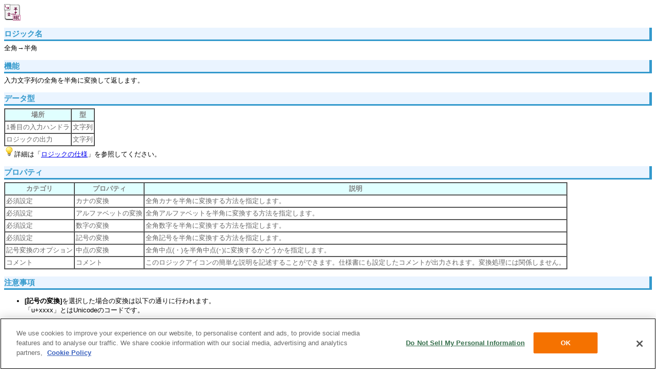

--- FILE ---
content_type: text/html
request_url: https://doc.dataspidercloud.com/v1.5/help/ja/mapper/merge/logic/zenkakuToHankaku.html
body_size: 5324
content:
<html>
<head>
<meta http-equiv="Content-Type" content="text/html; charset=Shift_JIS">
<title>[マージMapper]全角→半角</title>
<link rel="stylesheet" type="text/css" href="../../../css/second/third/third_level.css">
<!-- Google Tag Manager -->
<script>(function(w,d,s,l,i){w[l]=w[l]||[];w[l].push({'gtm.start':
new Date().getTime(),event:'gtm.js'});var f=d.getElementsByTagName(s)[0],
j=d.createElement(s),dl=l!='dataLayer'?'&l='+l:'';j.async=true;j.src=
'https://www.googletagmanager.com/gtm.js?id='+i+dl;f.parentNode.insertBefore(j,f);
})(window,document,'script','dataLayer','GTM-5XH7MJ');</script>
<!-- End Google Tag Manager -->
</head>
<body>
<!-- Google Tag Manager (noscript) -->
<noscript><iframe src="https://www.googletagmanager.com/ns.html?id=GTM-5XH7MJ"
height="0" width="0" style="display:none;visibility:hidden"></iframe></noscript>
<!-- End Google Tag Manager (noscript) -->
<img src="zenkakuToHankaku.gif" alt="全角→半角" width="32" height="32">
<h2>ロジック名</h2>
全角→半角
<h2>機能</h2>
入力文字列の全角を半角に変換して返します。
<h2>データ型</h2>
<table cellpadding="2" cellspacing="0" border="1">
<tr>
<th>場所</th>
<th>型</th>
</tr>
<tr>
<td>1番目の入力ハンドラ</td>
<td>文字列</td>
</tr>
<tr>
<td>ロジックの出力</td>
<td>文字列</td>
</tr>
</table>
<img src="../../../images/lightbulb.png" alt="lightbulb">詳細は「<a href="../logic_spec.html#dataType">ロジックの仕様</a>」を参照してください。
<h2>プロパティ</h2>
<table cellpadding="2" cellspacing="0" border="1">
<tr>
<th>カテゴリ</th>
<th>プロパティ</th>
<th>説明</th>
</tr>
<tr>
<td>必須設定</td>
<td>カナの変換</td>
<td>全角カナを半角に変換する方法を指定します。</td>
</tr>
<tr>
<td>必須設定</td>
<td>アルファベットの変換</td>
<td>全角アルファベットを半角に変換する方法を指定します。</td>
</tr>
<tr>
<td>必須設定</td>
<td>数字の変換</td>
<td>全角数字を半角に変換する方法を指定します。</td>
</tr>
<tr>
<td>必須設定</td>
<td>記号の変換</td>
<td>全角記号を半角に変換する方法を指定します。</td>
</tr>
<tr>
<td>記号変換のオプション</td>
<td>中点の変換</td>
<td>全角中点(・)を半角中点(･)に変換するかどうかを指定します。</td>
</tr>
<tr>
<td>コメント</td>
<td>コメント</td>
<td>このロジックアイコンの簡単な説明を記述することができます。仕様書にも設定したコメントが出力されます。変換処理には関係しません。</td>
</tr>
</table>
<!-- Common Additional Start -->
<h2>注意事項</h2>
<ul>
<li><b>[記号の変換]</b>を選択した場合の変換は以下の通りに行われます。
<br>「u+xxxx」とはUnicodeのコードです。
<br>
<br>
<table cellpadding="2" cellspacing="0" border="1">
<tr>
<th>変換前</th>
<th>変換後</th>
</tr>
<tr>
<td>　(全角スペース)</td>
<td>&nbsp;(半角スペース)</td>
</tr>
<tr>
<td>！</td>
<td>!</td>
</tr>
<tr>
<td>＃</td>
<td>#</td>
</tr>
<tr>
<td>＄</td>
<td>$</td>
</tr>
<tr>
<td>％</td>
<td>%</td>
</tr>
<tr>
<td>＆</td>
<td>&amp;</td>
</tr>
<tr>
<td>’</td>
<td>'</td>
</tr>
<tr>
<td>（</td>
<td>(</td>
</tr>
<tr>
<td>）</td>
<td>)</td>
</tr>
<tr>
<td>＊</td>
<td>*</td>
</tr>
<tr>
<td>＋</td>
<td>+</td>
</tr>
<tr>
<td>，</td>
<td>,</td>
</tr>
<tr>
<td>u+ff0d(全角ハイフンマイナス)</td>
<td>-</td>
</tr>
<tr>
<td>．</td>
<td>.</td>
</tr>
<tr>
<td>／</td>
<td>/</td>
</tr>
<tr>
<td>：</td>
<td>:</td>
</tr>
<tr>
<td>；</td>
<td>;</td>
</tr>
<tr>
<td>＜</td>
<td>&lt;</td>
</tr>
<tr>
<td>＝</td>
<td>=</td>
</tr>
<tr>
<td>＞</td>
<td>&gt;</td>
</tr>
<tr>
<td>？</td>
<td>?</td>
</tr>
<tr>
<td>＠</td>
<td>@</td>
</tr>
<tr>
<td>［</td>
<td>[</td>
</tr>
<tr>
<td>］</td>
<td>]</td>
</tr>
<tr>
<td>＾</td>
<td>^</td>
</tr>
<tr>
<td>＿</td>
<td>_</td>
</tr>
<tr>
<td>'</td>
<td>`</td>
</tr>
<tr>
<td>｛</td>
<td>{</td>
</tr>
<tr>
<td>｜</td>
<td>|</td>
</tr>
<tr>
<td>｝</td>
<td>}</td>
</tr>
<tr>
<td>u+ff5e(全角チルダ)</td>
<td>~</td>
</tr>
<tr>
<td>・</td>
<td>･</td>
</tr>
<tr>
<td>”</td>
<td>"</td>
</tr>
<tr>
<td>＼</td>
<td>u+005c(半角円記号・半角バックスラッシュ)</td>
</tr>
<tr>
<td>u+30fc(全角長音記号)</td>
<td>ｰ</td>
</tr>
</table>
</li>
<br>
<li>中点(･)は記号の一種です。<b>[中点の変換]</b>は、<b>[記号の変換]</b>が有効時のみ機能します。</li>
</ul>
<h2>ロジックの使用例</h2>
<h3>マッピング定義</h3>
<img src="zenkakuToHankaku_sample.png" border="1">
<h3>ロジックの設定と処理結果</h3>
入力データの全角カナ・アルファベット・数字・記号を半角に変換します。
<br>全角中点は半角に変換しません。
<h5>プロパティ設定</h5>
<table cellpadding="2" cellspacing="0" border="1">
<tr>
<th>プロパティ</th>
<th>設定値</th>
</tr>
<tr>
<td><b>カナの変換</b></td>
<td>チェック有り</td>
</tr>
<tr>
<td><b>アルファべットの変換</b></td>
<td>チェック有り</td>
</tr>
<tr>
<td><b>数字の変換</b></td>
<td>チェック有り</td>
</tr>
<tr>
<td><b>記号の変換</b></td>
<td>チェック有り</td>
</tr>
<tr>
<td><b>中点の変換</b></td>
<td>チェックなし</td>
</tr>
</table>
<h5>入力データ</h5>
<table cellpadding="2" cellspacing="0" border="1">
<tr><td>サンプル・データ</td></tr>
<tr><td>１２３４５６７８９０</td></tr>
<tr><td>サンプルＡＢＣ１２３４５！？</td></tr>
</table>
<h5>結果データ</h5>
<table cellpadding="2" cellspacing="0" border="1">
<tr><td>ｻﾝﾌﾟﾙ・ﾃﾞｰﾀ</td></tr>
<tr><td>1234567890</td></tr>
<tr><td>ｻﾝﾌﾟﾙABC12345!?</td></tr>
</table>
<!-- Common Additional End -->
<!-- Additional Start --><!-- Additional End -->
</body>
</html>

--- FILE ---
content_type: application/x-javascript
request_url: https://cdn-au.onetrust.com/consent/75572835-2b43-40bd-b3aa-46ec9008e234-test/8d262947-c4b5-449f-b798-4f518b624596/en.json
body_size: 29131
content:
{"DomainData":{"pclifeSpanYr":"Year","pclifeSpanYrs":"Years","pclifeSpanSecs":"A few seconds","pclifeSpanWk":"Week","pclifeSpanWks":"Weeks","pccontinueWithoutAcceptText":"Continue without Accepting","pccloseButtonType":"Icon","MainText":"Do Not Sell My Personal Information","MainInfoText":"When you visit our website, we store cookies on your browser to collect information. The information collected might relate to you, your preferences or your device, and is mostly used to make the site work as you expect it to and to provide a more personalized web experience. However, you can choose not to allow certain types of cookies. Click on the different category headings to find out more and change our default settings according to your preference. You cannot opt-out of our First Party Strictly Necessary Cookies as they are deployed in order to ensure the proper functioning of our website (such as prompting the cookie banner and remembering your settings, to log into your account, to redirect you when you log out, etc.). You have the right to opt-out of our sharing information about you with our partners. For more information about the First and Third Party Cookies used please follow this link. ","AboutText":"More information","AboutCookiesText":"Your Privacy","ConfirmText":"Accept All Cookies","AllowAllText":"Save Settings","CookiesUsedText":"Cookies used","CookiesDescText":"Description","AboutLink":"https://www.saison-technology.com/cookie","ActiveText":"Active","AlwaysActiveText":"Always Active","AlwaysInactiveText":"Always Inactive","PCShowAlwaysActiveToggle":true,"AlertNoticeText":"We use cookies to improve your experience on our website, to personalise content and ads, to provide social media features and to analyse our traffic. We share cookie information with our social media, advertising and analytics partners, <a class=\"ot-cookie-policy-link\" href=https://www.saison-technology.com/cookie>Cookie Policy</a>","AlertCloseText":"Close","AlertMoreInfoText":"Do Not Sell My Personal Information","AlertMoreInfoTextDialog":"Do Not Sell My Personal Information, Opens the preference center dialog","CookieSettingButtonText":"Do Not Sell My Personal Information","AlertAllowCookiesText":"OK","CloseShouldAcceptAllCookies":false,"LastReconsentDate":null,"BannerTitle":"","ForceConsent":false,"BannerPushesDownPage":false,"InactiveText":"Inactive","CookiesText":"Cookies","CategoriesText":"Cookie Subgroup","IsLifespanEnabled":false,"LifespanText":"Lifespan","VendorLevelOptOut":false,"HasScriptArchive":false,"BannerPosition":"bottom","PreferenceCenterPosition":"default","PreferenceCenterConfirmText":"Save Settings","VendorListText":"List of IAB Vendors","ThirdPartyCookieListText":"Cookies Details","PreferenceCenterManagePreferencesText":" Manage Consent Preferences","PreferenceCenterMoreInfoScreenReader":"Opens in a new Tab","CookieListTitle":"Cookie List","CookieListDescription":"A cookie is a small piece of data (text file) that a website – when visited by a user – asks your browser to store on your device in order to remember information about you, such as your language preference or login information. Those cookies are set by us and called first-party cookies. We also use third-party cookies – which are cookies from a domain different than the domain of the website you are visiting – for our advertising and marketing efforts. More specifically, we use cookies and other tracking technologies for the following purposes:","Groups":[{"ShowInPopup":true,"ShowInPopupNonIAB":true,"ShowSDKListLink":true,"Order":"1","OptanonGroupId":"C0003","Parent":"C0001","ShowSubgroup":true,"ShowSubGroupDescription":true,"ShowSubgroupToggle":false,"AlwaysShowCategory":false,"GroupDescription":"These cookies enable the website to provide enhanced functionality and personalisation. They may be set by us or by third party providers whose services we have added to our pages. If you do not allow these cookies then some or all of these services may not function properly.","GroupDescriptionOTT":"These cookies enable the website to provide enhanced functionality and personalisation. They may be set by us or by third party providers whose services we have added to our pages. If you do not allow these cookies then some or all of these services may not function properly.","GroupNameMobile":"Functional Cookies","GroupNameOTT":"Functional Cookies","GroupName":"Functional Cookies","IsIabPurpose":false,"GeneralVendorsIds":[],"FirstPartyCookies":[{"id":"82638562-685c-4872-b84f-7ac8fec11989","Name":"cf_clearance","Host":"support.square.hulft.com","IsSession":false,"Length":"364","description":"Used to verify user is not a bot; user/system has solved a challenge successfully\n","thirdPartyDescription":null,"patternKey":null,"thirdPartyKey":"","firstPartyKey":"Cookiecf_clearance","DurationType":1,"category":null,"isThirdParty":false},{"id":"019a9cbf-3f7d-79d1-aac8-920a0edc50b7","Name":"_zendesk_session","Host":"support.square.hulft.com","IsSession":true,"Length":"0","description":"This cookie holds session information for root access applications.","thirdPartyDescription":null,"patternKey":null,"thirdPartyKey":"","firstPartyKey":"Cookie_zendesk_session","DurationType":1,"category":null,"isThirdParty":false},{"id":"ef1647b0-7104-446d-bd77-d66434b4ec33","Name":"__stripe_mid","Host":"client.hulftdays2023.hulft.com","IsSession":false,"Length":"364","description":"Stripe is used to making credit card payments. Stripe uses a cookie to remember who you are and to enable the website to process payments without storing any credit card information on its own servers.","thirdPartyDescription":null,"patternKey":null,"thirdPartyKey":"","firstPartyKey":"Cookie__stripe_mid","DurationType":1,"category":null,"isThirdParty":false},{"id":"fcf3fdbe-8055-49da-ba23-06f60bd759c9","Name":"__stripe_sid","Host":"client.hulftdays2023.hulft.com","IsSession":false,"Length":"0","description":"Stripe is used to making credit card payments. Stripe uses a cookie to remember who you are and to enable the website to process payments without storing any credit card information on its own servers.","thirdPartyDescription":null,"patternKey":null,"thirdPartyKey":"","firstPartyKey":"Cookie__stripe_sid","DurationType":1,"category":null,"isThirdParty":false},{"id":"4212129c-b1d6-4460-88f3-b5bd792165e9","Name":"_help_center_session","Host":"support.square.hulft.com","IsSession":true,"Length":"0","description":"This cookie aids in session for the Zendesk guide.","thirdPartyDescription":null,"patternKey":null,"thirdPartyKey":"","firstPartyKey":"Cookie_help_center_session","DurationType":1,"category":null,"isThirdParty":false},{"id":"680e36bd-28f9-46fc-b07b-47aed182421b","Name":"_lftr1st","Host":"hulft.com","IsSession":false,"Length":"3650","description":"It identifies visitors with a random combination of letters and records the sites they visit, the last access time, and the start time of their visit.","thirdPartyDescription":null,"patternKey":null,"thirdPartyKey":"","firstPartyKey":"Cookie_lftr1st","DurationType":1,"category":null,"isThirdParty":false}],"Hosts":[{"HostName":"p20.zdusercontent.com","DisplayName":"p20.zdusercontent.com","HostId":"H174","Description":"","PrivacyPolicy":"","Cookies":[{"id":"019a9cae-e290-7466-82b8-afeb8a4b504f","Name":"_zendesk_shared_session","Host":"p20.zdusercontent.com","IsSession":true,"Length":"0","description":"This domain is owned by Zendesk, which provides a service for storing attachments referenced in support tickets.","thirdPartyDescription":"This domain is owned by Zendesk, which provides a service for storing attachments referenced in support tickets.","patternKey":null,"thirdPartyKey":"Cookie|p20.zdusercontent.com","firstPartyKey":"Cookie_zendesk_shared_session","DurationType":1,"category":null,"isThirdParty":false},{"id":"019a9cae-e29a-7671-a0e0-7fda4e1b9c32","Name":"_zendesk_session","Host":"p20.zdusercontent.com","IsSession":true,"Length":"0","description":"This domain is owned by Zendesk, which provides a service for storing attachments referenced in support tickets.","thirdPartyDescription":"This domain is owned by Zendesk, which provides a service for storing attachments referenced in support tickets.","patternKey":null,"thirdPartyKey":"Cookie|p20.zdusercontent.com","firstPartyKey":"Cookie_zendesk_session","DurationType":1,"category":null,"isThirdParty":false},{"id":"019a9cae-e297-71bb-a94e-5b55d359a629","Name":"_zendesk_authenticated","Host":"p20.zdusercontent.com","IsSession":false,"Length":"0","description":"This domain is owned by Zendesk, which provides a service for storing attachments referenced in support tickets.","thirdPartyDescription":"This domain is owned by Zendesk, which provides a service for storing attachments referenced in support tickets.","patternKey":null,"thirdPartyKey":"Cookie|p20.zdusercontent.com","firstPartyKey":"Cookie_zendesk_authenticated","DurationType":1,"category":null,"isThirdParty":false}]},{"HostName":"im-apps.net","DisplayName":"im-apps.net","HostId":"H76","Description":"","PrivacyPolicy":"","Cookies":[{"id":"0190cc6c-432f-75a0-a63a-3c46395f017a","Name":"imid_created_secure","Host":"im-apps.net","IsSession":false,"Length":"399","description":"This domain is owned by im-apps.net which provides information and resources about various instant messaging (IM) applications to help users make informed decisions based on their communication needs.","thirdPartyDescription":"This domain is owned by im-apps.net which provides information and resources about various instant messaging (IM) applications to help users make informed decisions based on their communication needs.","patternKey":null,"thirdPartyKey":"Cookie|im-apps.net","firstPartyKey":null,"DurationType":1,"category":null,"isThirdParty":false},{"id":"0190cc6c-432f-76b7-bfcf-124fbc4a6e86","Name":"imid_created","Host":"im-apps.net","IsSession":false,"Length":"399","description":"This domain is owned by im-apps.net which provides information and resources about various instant messaging (IM) applications to help users make informed decisions based on their communication needs.","thirdPartyDescription":"This domain is owned by im-apps.net which provides information and resources about various instant messaging (IM) applications to help users make informed decisions based on their communication needs.","patternKey":null,"thirdPartyKey":"Cookie|im-apps.net","firstPartyKey":null,"DurationType":1,"category":null,"isThirdParty":false},{"id":"0190cc6c-432f-7a88-a10c-1075a09ccac9","Name":"imid_secure","Host":"im-apps.net","IsSession":false,"Length":"399","description":"This domain is owned by im-apps.net which provides information and resources about various instant messaging (IM) applications to help users make informed decisions based on their communication needs.","thirdPartyDescription":"This domain is owned by im-apps.net which provides information and resources about various instant messaging (IM) applications to help users make informed decisions based on their communication needs.","patternKey":null,"thirdPartyKey":"Cookie|im-apps.net","firstPartyKey":null,"DurationType":1,"category":null,"isThirdParty":false},{"id":"0190cc6c-432f-7ef1-b21b-9010d79a7962","Name":"imid","Host":"im-apps.net","IsSession":false,"Length":"399","description":"This domain is owned by im-apps.net which provides information and resources about various instant messaging (IM) applications to help users make informed decisions based on their communication needs.","thirdPartyDescription":"This domain is owned by im-apps.net which provides information and resources about various instant messaging (IM) applications to help users make informed decisions based on their communication needs.","patternKey":null,"thirdPartyKey":"Cookie|im-apps.net","firstPartyKey":null,"DurationType":1,"category":null,"isThirdParty":false},{"id":"0190cc6c-432f-755b-a9ea-06c0426410e7","Name":"receive-cookie-deprecation","Host":"im-apps.net","IsSession":false,"Length":"179","description":"This domain is owned by im-apps.net which provides information and resources about various instant messaging (IM) applications to help users make informed decisions based on their communication needs.","thirdPartyDescription":"This domain is owned by im-apps.net which provides information and resources about various instant messaging (IM) applications to help users make informed decisions based on their communication needs.","patternKey":null,"thirdPartyKey":"Cookie|im-apps.net","firstPartyKey":"Cookiereceive-cookie-deprecation","DurationType":1,"category":null,"isThirdParty":false}]},{"HostName":"zdusercontent.com","DisplayName":"zdusercontent.com","HostId":"H175","Description":"","PrivacyPolicy":"","Cookies":[{"id":"019a9cae-e280-708b-891e-22c099a59b3b","Name":"__cf_bm","Host":"zdusercontent.com","IsSession":false,"Length":"0","description":"This is a CloudFoundry cookie","thirdPartyDescription":"This is a CloudFoundry cookie","patternKey":"_cf_bm","thirdPartyKey":"Pattern|_cf_bm","firstPartyKey":"Cookie__cf_bm,Pattern|_cf_bm","DurationType":1,"category":null,"isThirdParty":false},{"id":"019a9cae-e281-7289-8b63-bfeb049f6272","Name":"_cfuvid","Host":"zdusercontent.com","IsSession":true,"Length":"0","description":"This domain is associated with Zendesk, which provides customer service software and support ticketing systems. The cookies from this domain are likely used to enable functionality within Zendesk-powered support features on websites.","thirdPartyDescription":"This domain is associated with Zendesk, which provides customer service software and support ticketing systems. The cookies from this domain are likely used to enable functionality within Zendesk-powered support features on websites.","patternKey":null,"thirdPartyKey":"Cookie|zdusercontent.com","firstPartyKey":"Cookie_cfuvid","DurationType":1,"category":null,"isThirdParty":false}]},{"HostName":"clarity.ms","DisplayName":"clarity.ms","HostId":"H48","Description":"","PrivacyPolicy":"","Cookies":[{"id":"7284c0f9-05fd-43c7-bd36-d80ad620584b","Name":"MUID","Host":"clarity.ms","IsSession":false,"Length":"389","description":"This domain is associated with Microsoft Clarity, a web analytics service that provides insights into user behavior on websites.","thirdPartyDescription":"This domain is associated with Microsoft Clarity, a web analytics service that provides insights into user behavior on websites.","patternKey":null,"thirdPartyKey":"Cookie|clarity.ms","firstPartyKey":"CookieMUID","DurationType":1,"category":null,"isThirdParty":false}]},{"HostName":"in.treasuredata.com","DisplayName":"in.treasuredata.com","HostId":"H37","Description":"","PrivacyPolicy":"","Cookies":[{"id":"28ff36a0-e9a8-4104-8367-a9a132675b89","Name":"_td_global","Host":"in.treasuredata.com","IsSession":false,"Length":"399","description":"This domain is owned by Slemma, Inc. which provides business intelligence tools and customer data platform services including analytics, reporting, and data processing.","thirdPartyDescription":"This domain is owned by Slemma, Inc. which provides business intelligence tools and customer data platform services including analytics, reporting, and data processing.","patternKey":null,"thirdPartyKey":"Cookie|in.treasuredata.com","firstPartyKey":"Cookie_td_global","DurationType":1,"category":null,"isThirdParty":false}]},{"HostName":"c.clarity.ms","DisplayName":"c.clarity.ms","HostId":"H49","Description":"","PrivacyPolicy":"","Cookies":[{"id":"43f06165-4508-4525-9dee-134e6e5e3dff","Name":"SM","Host":"c.clarity.ms","IsSession":true,"Length":"0","description":"This domain is associated with Microsoft Clarity, a web analytics product that provides insights on user behavior and website performance.","thirdPartyDescription":"This domain is associated with Microsoft Clarity, a web analytics product that provides insights on user behavior and website performance.","patternKey":null,"thirdPartyKey":"Cookie|c.clarity.ms","firstPartyKey":"CookieSM","DurationType":1,"category":null,"isThirdParty":false},{"id":"fcf4ed0e-a94f-4bba-a2ee-ea1ae421fd17","Name":"ANONCHK","Host":"c.clarity.ms","IsSession":false,"Length":"0","description":"This domain is associated with Microsoft Clarity, a web analytics product that provides insights on user behavior and website performance.","thirdPartyDescription":"This domain is associated with Microsoft Clarity, a web analytics product that provides insights on user behavior and website performance.","patternKey":null,"thirdPartyKey":"Cookie|c.clarity.ms","firstPartyKey":"CookieANONCHK","DurationType":1,"category":null,"isThirdParty":false},{"id":"4c10a747-cac7-4fbe-93ce-11692509a40d","Name":"MR","Host":"c.clarity.ms","IsSession":false,"Length":"6","description":"This domain is associated with Microsoft Clarity, a web analytics product that provides insights on user behavior and website performance.","thirdPartyDescription":"This domain is associated with Microsoft Clarity, a web analytics product that provides insights on user behavior and website performance.","patternKey":null,"thirdPartyKey":"Cookie|c.clarity.ms","firstPartyKey":"CookieMR","DurationType":1,"category":null,"isThirdParty":false}]},{"HostName":"agent.mobilus.me","DisplayName":"agent.mobilus.me","HostId":"H14","Description":"","PrivacyPolicy":"","Cookies":[{"id":"b8a13ed8-2c3b-476e-b1d5-dac520eede61","Name":"cookies.js","Host":"agent.mobilus.me","IsSession":true,"Length":"0","description":"This cookie determines whether to show the end user the cookie policy modal.\n","thirdPartyDescription":null,"patternKey":null,"thirdPartyKey":"","firstPartyKey":"Cookiecookies.js","DurationType":1,"category":null,"isThirdParty":false}]},{"HostName":"www.clarity.ms","DisplayName":"www.clarity.ms","HostId":"H50","Description":"","PrivacyPolicy":"","Cookies":[{"id":"4064dd37-3912-4f9f-ad9f-0e49eb7bda86","Name":"CLID","Host":"www.clarity.ms","IsSession":false,"Length":"364","description":"This domain is associated with Microsoft Clarity, a web analytics service that provides insights into user behavior on websites.","thirdPartyDescription":"This domain is associated with Microsoft Clarity, a web analytics service that provides insights into user behavior on websites.","patternKey":null,"thirdPartyKey":"Cookie|www.clarity.ms","firstPartyKey":"CookieCLID","DurationType":1,"category":null,"isThirdParty":false}]}],"PurposeId":"279735B2-42D5-4E0B-ABE8-1F1E6734282F","CustomGroupId":"C0003","GroupId":"b2c8f156-c431-480d-bf40-6c1536080db9","Status":"always active","IsDntEnabled":false,"Type":"COOKIE","DescriptionLegal":"","IabIllustrations":[],"HasLegIntOptOut":false,"HasConsentOptOut":true,"IsGpcEnabled":false,"VendorServices":null,"TrackingTech":null},{"ShowInPopup":true,"ShowInPopupNonIAB":true,"ShowSDKListLink":true,"Order":"1","OptanonGroupId":"C0001","Parent":"","ShowSubgroup":false,"ShowSubGroupDescription":false,"ShowSubgroupToggle":false,"AlwaysShowCategory":false,"GroupDescription":"These cookies are necessary for the website to function and cannot be switched off in our systems. They are usually only set in response to actions made by you which amount to a request for services, such as setting your privacy preferences, logging in or filling in forms. You can set your browser to block or alert you about these cookies, but some parts of the site will not then work. These cookies do not store any personally identifiable information.","GroupDescriptionOTT":"These cookies are necessary for the website to function and cannot be switched off in our systems. They are usually only set in response to actions made by you which amount to a request for services, such as setting your privacy preferences, logging in or filling in forms. You can set your browser to block or alert you about these cookies, but some parts of the site will not then work. These cookies do not store any personally identifiable information.","GroupNameMobile":"Strictly Necessary Cookies","GroupNameOTT":"Strictly Necessary Cookies","GroupName":"Strictly Necessary Cookies","IsIabPurpose":false,"GeneralVendorsIds":[],"FirstPartyCookies":[{"id":"32aa72ba-ac51-4a91-bf2e-da5615818c08","Name":"JSESSIONID","Host":"my.hulft.com","IsSession":true,"Length":"0","description":"General purpose platform session cookie, used by sites written in JSP. Usually used to maintain an anonymous user session by the server.","thirdPartyDescription":null,"patternKey":null,"thirdPartyKey":"","firstPartyKey":"CookieJSESSIONID","DurationType":1,"category":null,"isThirdParty":false},{"id":"0190cc77-6ecc-7254-974f-1f22ae7f4dba","Name":"AWSALBCORS","Host":"his.hulft.com","IsSession":false,"Length":"6","description":"This cookie is managed by AWS and is used for load balancing.","thirdPartyDescription":"Used to attribute commission to affiliates when you arrive at the website from an affiliate referral link. It is set when you click on one of our links and used to let the advertiser and us know the website from which you came.","patternKey":"aw","thirdPartyKey":"Pattern|aw","firstPartyKey":"CookieAWSALBCORS","DurationType":1,"category":null,"isThirdParty":false},{"id":"529bf080-13a2-4c9d-ac42-017ada952486","Name":"OptanonConsent","Host":"my.hulft.com","IsSession":false,"Length":"364","description":"This cookie is set by the cookie compliance solution from OneTrust. It stores information about the categories of cookies the site uses and whether visitors have given or withdrawn consent for the use of each category. This enables site owners to prevent cookies in each category from being set in the users browser, when consent is not given. The cookie has a normal lifespan of one year, so that returning visitors to the site will have their preferences remembered. It contains no information that can identify the site visitor.","thirdPartyDescription":null,"patternKey":null,"thirdPartyKey":"","firstPartyKey":"CookieOptanonConsent","DurationType":1,"category":null,"isThirdParty":false},{"id":"0190cc77-6ecc-72c6-a26b-eb6a26275cda","Name":"AWSALB","Host":"his.hulft.com","IsSession":false,"Length":"6","description":"AWS ELB application load balancer","thirdPartyDescription":"Used to attribute commission to affiliates when you arrive at the website from an affiliate referral link. It is set when you click on one of our links and used to let the advertiser and us know the website from which you came.","patternKey":"aw","thirdPartyKey":"Pattern|aw","firstPartyKey":"CookieAWSALB","DurationType":1,"category":null,"isThirdParty":false},{"id":"018edc27-7811-7771-bec0-a9014cd2cc29","Name":"AWSALBCORS","Host":"service-ap.tokyo.webconnect.hulft.com","IsSession":false,"Length":"6","description":"This cookie is managed by AWS and is used for load balancing.","thirdPartyDescription":null,"patternKey":null,"thirdPartyKey":"","firstPartyKey":"CookieAWSALBCORS","DurationType":1,"category":null,"isThirdParty":false},{"id":"0190cdb0-8ac6-75bc-8795-ce989e4f302b","Name":"AWSALBCORS","Host":"my.hulft.com","IsSession":false,"Length":"6","description":"This cookie is managed by AWS and is used for load balancing.","thirdPartyDescription":"Used to attribute commission to affiliates when you arrive at the website from an affiliate referral link. It is set when you click on one of our links and used to let the advertiser and us know the website from which you came.","patternKey":"aw","thirdPartyKey":"Pattern|aw","firstPartyKey":"CookieAWSALBCORS","DurationType":1,"category":null,"isThirdParty":false},{"id":"0190cdb0-8ac6-76d6-a41a-c455011dbd3c","Name":"AWSALB","Host":"my.hulft.com","IsSession":false,"Length":"6","description":"AWS ELB application load balancer","thirdPartyDescription":"Used to attribute commission to affiliates when you arrive at the website from an affiliate referral link. It is set when you click on one of our links and used to let the advertiser and us know the website from which you came.","patternKey":"aw","thirdPartyKey":"Pattern|aw","firstPartyKey":"CookieAWSALB","DurationType":1,"category":null,"isThirdParty":false},{"id":"1241d146-1806-422d-86d3-10035d5a9059","Name":"ROUTEID","Host":"faq2.hulft.com","IsSession":true,"Length":"0","description":"This cookie is typically used for load balancing to ensure that visitor page requests are routed to the same server in any browsing session.","thirdPartyDescription":null,"patternKey":null,"thirdPartyKey":"","firstPartyKey":"CookieROUTEID","DurationType":1,"category":null,"isThirdParty":false},{"id":"019a9ca5-6964-7d3c-8c7c-ae4106cb013e","Name":"OptanonAlertBoxClosed","Host":"support.square.hulft.com","IsSession":false,"Length":"364","description":"This cookie is set by websites using certain versions of the cookie law compliance solution from OneTrust. It is set after visitors have seen a cookie information notice and in some cases only when they actively close the notice down. It enables the website not to show the message more than once to a user. The cookie has a normal lifespan of one year and contains no personal information.","thirdPartyDescription":null,"patternKey":null,"thirdPartyKey":"","firstPartyKey":"CookieOptanonAlertBoxClosed","DurationType":1,"category":null,"isThirdParty":false},{"id":"0194348d-9913-73ae-8ffb-ff83933a8642","Name":"__cf_bm","Host":"support.square.hulft.com","IsSession":false,"Length":"0","description":"The __cf_bm cookie is a cookie necessary to support Cloudflare Bot Management, currently in private beta. As part of our bot management service, this cookie helps manage incoming traffic that matches criteria associated with bots.\nThis is a CloudFoundry cookie","thirdPartyDescription":"This is a CloudFoundry cookie","patternKey":"_cf_bm","thirdPartyKey":"Pattern|_cf_bm","firstPartyKey":"Cookie__cf_bm,Pattern|_cf_bm","DurationType":1,"category":null,"isThirdParty":false},{"id":"018ed984-2d30-7539-8392-fd75fec20df4","Name":"OptanonConsent","Host":"www2.hulft.com","IsSession":false,"Length":"364","description":"This cookie is set by the cookie compliance solution from OneTrust. It stores information about the categories of cookies the site uses and whether visitors have given or withdrawn consent for the use of each category. This enables site owners to prevent cookies in each category from being set in the users browser, when consent is not given. The cookie has a normal lifespan of one year, so that returning visitors to the site will have their preferences remembered. It contains no information that can identify the site visitor.","thirdPartyDescription":null,"patternKey":null,"thirdPartyKey":"","firstPartyKey":"CookieOptanonConsent","DurationType":1,"category":null,"isThirdParty":false},{"id":"49c6a686-3280-47ae-9172-8edfa88fc8c6","Name":"__cfruid","Host":"support.square.hulft.com","IsSession":true,"Length":"0","description":"Cookie associated with sites using CloudFlare, used to identify trusted web traffic.","thirdPartyDescription":null,"patternKey":null,"thirdPartyKey":"","firstPartyKey":"Cookie__cfruid","DurationType":1,"category":null,"isThirdParty":false},{"id":"0199a4f6-ba48-7803-a942-281e3d2b6881","Name":"mtcn","Host":"hulft.com","IsSession":false,"Length":"0","description":"This cookie name is associated with MTCN UK VENTURES LTD which is used to track the status of money transfers using the MTCN number and ensure it is ready for pickup.","thirdPartyDescription":null,"patternKey":null,"thirdPartyKey":"","firstPartyKey":"Cookiemtcn","DurationType":1,"category":null,"isThirdParty":false},{"id":"019aa2dc-9039-79f7-bd75-0b7dc34c9c77","Name":"OptanonConsent","Host":"info.hulft.com","IsSession":false,"Length":"364","description":"This cookie is set by the cookie compliance solution from OneTrust. It stores information about the categories of cookies the site uses and whether visitors have given or withdrawn consent for the use of each category. This enables site owners to prevent cookies in each category from being set in the users browser, when consent is not given. The cookie has a normal lifespan of one year, so that returning visitors to the site will have their preferences remembered. It contains no information that can identify the site visitor.","thirdPartyDescription":null,"patternKey":null,"thirdPartyKey":"","firstPartyKey":"CookieOptanonConsent","DurationType":1,"category":null,"isThirdParty":false},{"id":"018edc27-7811-720e-9bca-d93f3e4b36f2","Name":"AWSALB","Host":"service-ap.tokyo.webconnect.hulft.com","IsSession":false,"Length":"6","description":"AWS ELB application load balancer","thirdPartyDescription":null,"patternKey":null,"thirdPartyKey":"","firstPartyKey":"CookieAWSALB","DurationType":1,"category":null,"isThirdParty":false},{"id":"ef4e9591-9d82-4aac-b42e-57e752ac2dde","Name":"OptanonAlertBoxClosed","Host":"faq2.hulft.com","IsSession":false,"Length":"364","description":"This cookie is set by websites using certain versions of the cookie law compliance solution from OneTrust.  It is set after visitors have seen a cookie information notice and in some cases only when they actively close the notice down.  It enables the website not to show the message more than once to a user.  The cookie has a one year lifespan and contains no personal information.","thirdPartyDescription":null,"patternKey":null,"thirdPartyKey":"","firstPartyKey":"CookieOptanonAlertBoxClosed","DurationType":1,"category":null,"isThirdParty":false},{"id":"8bcaf238-f764-493f-ac07-6711af1a3fc6","Name":"OptanonConsent","Host":"his.hulft.com","IsSession":false,"Length":"364","description":"This cookie is set by the cookie compliance solution from OneTrust. It stores information about the categories of cookies the site uses and whether visitors have given or withdrawn consent for the use of each category. This enables site owners to prevent cookies in each category from being set in the users browser, when consent is not given. The cookie has a normal lifespan of one year, so that returning visitors to the site will have their preferences remembered. It contains no information that can identify the site visitor.","thirdPartyDescription":null,"patternKey":null,"thirdPartyKey":"","firstPartyKey":"CookieOptanonConsent","DurationType":1,"category":null,"isThirdParty":false},{"id":"e5e59dcb-49c8-41c9-990b-c6fb87630b46","Name":"_cfuvid","Host":"support.square.hulft.com","IsSession":true,"Length":"0","description":"The _cfuvid cookie is used by Cloudflare to distinguish individual users who share the same IP address for the purpose of enforcing rate limiting rules.","thirdPartyDescription":null,"patternKey":null,"thirdPartyKey":"","firstPartyKey":"Cookie_cfuvid","DurationType":1,"category":null,"isThirdParty":false},{"id":"d00e1cbb-cee0-4f88-9a05-800451ccfe6b","Name":"OptanonConsent","Host":"www.hulft.com","IsSession":false,"Length":"364","description":"This cookie is set by the cookie compliance solution from OneTrust. It stores information about the categories of cookies the site uses and whether visitors have given or withdrawn consent for the use of each category. This enables site owners to prevent cookies in each category from being set in the users browser, when consent is not given. The cookie has a normal lifespan of one year, so that returning visitors to the site will have their preferences remembered. It contains no information that can identify the site visitor.","thirdPartyDescription":null,"patternKey":null,"thirdPartyKey":"","firstPartyKey":"CookieOptanonConsent","DurationType":1,"category":null,"isThirdParty":false},{"id":"fb2b1118-bd52-46e8-8abe-a19d7eacfbdc","Name":"OptanonAlertBoxClosed","Host":"his.hulft.com","IsSession":false,"Length":"364","description":"This cookie is set by websites using certain versions of the cookie law compliance solution from OneTrust.  It is set after visitors have seen a cookie information notice and in some cases only when they actively close the notice down.  It enables the website not to show the message more than once to a user.  The cookie has a one year lifespan and contains no personal information.","thirdPartyDescription":null,"patternKey":null,"thirdPartyKey":"","firstPartyKey":"CookieOptanonAlertBoxClosed","DurationType":1,"category":null,"isThirdParty":false},{"id":"be7133ac-e157-4549-8bf1-5b0675843933","Name":"_dc_gtm_UA-xxxxxxxx","Host":"hulft.com","IsSession":false,"Length":"0","description":"This cookie is associated with sites using Google Tag Manager to load other scripts and code into a page.  Where it is used it may be regarded as Strictly Necessary as without it, other scripts may not function correctly. The end of the name is a unique number which is also an identifier for an associated Google Analytics account.","thirdPartyDescription":"This cookie is associated with sites using Google Tag Manager to load other scripts and code into a page.  Where it is used it may be regarded as Strictly Necessary as without it, other scripts may not function correctly. The end of the name is a unique number which is also an identifier for an associated Google Analytics account.","patternKey":"_dc_gtm_UA-","thirdPartyKey":"Pattern|_dc_gtm_UA-","firstPartyKey":"Pattern|_dc_gtm_UA-","DurationType":1,"category":null,"isThirdParty":false},{"id":"55ccb3ee-57d4-4384-bcec-9f4071d8c39e","Name":"OptanonAlertBoxClosed","Host":"www.hulft.com","IsSession":false,"Length":"364","description":"This cookie is set by websites using certain versions of the cookie law compliance solution from OneTrust.  It is set after visitors have seen a cookie information notice and in some cases only when they actively close the notice down.  It enables the website not to show the message more than once to a user.  The cookie has a one year lifespan and contains no personal information.","thirdPartyDescription":null,"patternKey":null,"thirdPartyKey":"","firstPartyKey":"CookieOptanonAlertBoxClosed","DurationType":1,"category":null,"isThirdParty":false},{"id":"018ed984-2d30-73ac-aaf5-696b9481d8fb","Name":"OptanonAlertBoxClosed","Host":"www2.hulft.com","IsSession":false,"Length":"364","description":"This cookie is set by websites using certain versions of the cookie law compliance solution from OneTrust. It is set after visitors have seen a cookie information notice and in some cases only when they actively close the notice down. It enables the website not to show the message more than once to a user. The cookie has a normal lifespan of one year and contains no personal information.","thirdPartyDescription":null,"patternKey":null,"thirdPartyKey":"","firstPartyKey":"CookieOptanonAlertBoxClosed","DurationType":1,"category":null,"isThirdParty":false},{"id":"0e3af929-2e9b-4675-a55f-4b77d662fbb6","Name":"JSESSIONID","Host":"his.hulft.com","IsSession":true,"Length":"0","description":"General purpose platform session cookie, used by sites written in JSP. Usually used to maintain an anonymous user session by the server.","thirdPartyDescription":null,"patternKey":null,"thirdPartyKey":"","firstPartyKey":"CookieJSESSIONID","DurationType":1,"category":null,"isThirdParty":false},{"id":"7634b982-5fd0-46fc-a805-fff5aa2f843a","Name":"OptanonConsent","Host":"faq2.hulft.com","IsSession":false,"Length":"364","description":"This cookie is set by the cookie compliance solution from OneTrust. It stores information about the categories of cookies the site uses and whether visitors have given or withdrawn consent for the use of each category. This enables site owners to prevent cookies in each category from being set in the users browser, when consent is not given. The cookie has a normal lifespan of one year, so that returning visitors to the site will have their preferences remembered. It contains no information that can identify the site visitor.","thirdPartyDescription":null,"patternKey":null,"thirdPartyKey":"","firstPartyKey":"CookieOptanonConsent","DurationType":1,"category":null,"isThirdParty":false},{"id":"019a9ca5-696a-7b87-9a6d-7a6f54cad65f","Name":"OptanonConsent","Host":"support.square.hulft.com","IsSession":false,"Length":"364","description":"This cookie is set by the cookie compliance solution from OneTrust. It stores information about the categories of cookies the site uses and whether visitors have given or withdrawn consent for the use of each category. This enables site owners to prevent cookies in each category from being set in the users browser, when consent is not given. The cookie has a normal lifespan of one year, so that returning visitors to the site will have their preferences remembered. It contains no information that can identify the site visitor.","thirdPartyDescription":null,"patternKey":null,"thirdPartyKey":"","firstPartyKey":"CookieOptanonConsent","DurationType":1,"category":null,"isThirdParty":false},{"id":"3234c1f9-f21e-4ad4-a971-abf50c8131d5","Name":"OptanonAlertBoxClosed","Host":"my.hulft.com","IsSession":false,"Length":"364","description":"This cookie is set by websites using certain versions of the cookie law compliance solution from OneTrust.  It is set after visitors have seen a cookie information notice and in some cases only when they actively close the notice down.  It enables the website not to show the message more than once to a user.  The cookie has a one year lifespan and contains no personal information.","thirdPartyDescription":null,"patternKey":null,"thirdPartyKey":"","firstPartyKey":"CookieOptanonAlertBoxClosed","DurationType":1,"category":null,"isThirdParty":false},{"id":"019a9ca5-694f-73b7-8000-4e03da305f3b","Name":"_zendesk_cookie","Host":"support.square.hulft.com","IsSession":false,"Length":"363","description":"This cookie name is associated with Zendesk which is used to save arbitrary preference settings and is essential for two-factor authentication features and device tracking, as well as maintaining sign-in status for team members.","thirdPartyDescription":null,"patternKey":null,"thirdPartyKey":"","firstPartyKey":"Cookie_zendesk_cookie","DurationType":1,"category":null,"isThirdParty":false},{"id":"019aa2dc-9044-7d6f-8318-1d48bed8b86f","Name":"OptanonAlertBoxClosed","Host":"info.hulft.com","IsSession":false,"Length":"364","description":"This cookie is set by websites using certain versions of the cookie law compliance solution from OneTrust. It is set after visitors have seen a cookie information notice and in some cases only when they actively close the notice down. It enables the website not to show the message more than once to a user. The cookie has a normal lifespan of one year and contains no personal information.","thirdPartyDescription":null,"patternKey":null,"thirdPartyKey":"","firstPartyKey":"CookieOptanonAlertBoxClosed","DurationType":1,"category":null,"isThirdParty":false}],"Hosts":[{"HostName":"secure.okbiz.okwave.jp","DisplayName":"secure.okbiz.okwave.jp","HostId":"H8","Description":"","PrivacyPolicy":"","Cookies":[{"id":"40283b86-21a7-40c6-ae5b-ba7e2c28d874","Name":"ROUTEID","Host":"secure.okbiz.okwave.jp","IsSession":true,"Length":"0","description":"This cookie is used to identify a browsing session.","thirdPartyDescription":null,"patternKey":null,"thirdPartyKey":"","firstPartyKey":"CookieROUTEID","DurationType":1,"category":null,"isThirdParty":false}]},{"HostName":"cdn-au.onetrust.com","DisplayName":"cdn-au.onetrust.com","HostId":"H30","Description":"","PrivacyPolicy":"","Cookies":[{"id":"f3c4eb96-5184-4281-837b-0967f35c9982","Name":"OptanonConsent","Host":"cdn-au.onetrust.com","IsSession":false,"Length":"364","description":"This cookie is set by the cookie compliance solution from OneTrust. It stores information about the categories of cookies the site uses and whether visitors have given or withdrawn consent for the use of each category. This enables site owners to prevent cookies in each category from being set in the users browser, when consent is not given. The cookie has a normal lifespan of one year, so that returning visitors to the site will have their preferences remembered. It contains no information that can identify the site visitor.","thirdPartyDescription":null,"patternKey":null,"thirdPartyKey":"","firstPartyKey":"CookieOptanonConsent","DurationType":1,"category":null,"isThirdParty":false},{"id":"416f1178-7a39-422a-aab9-9c6a9f9930f0","Name":"OptanonAlertBoxClosed","Host":"cdn-au.onetrust.com","IsSession":false,"Length":"364","description":"This cookie is set by websites using certain versions of the cookie law compliance solution from OneTrust.  It is set after visitors have seen a cookie information notice and in some cases only when they actively close the notice down.  It enables the website not to show the message more than once to a user.  The cookie has a one year lifespan and contains no personal information.","thirdPartyDescription":null,"patternKey":null,"thirdPartyKey":"","firstPartyKey":"CookieOptanonAlertBoxClosed","DurationType":1,"category":null,"isThirdParty":false}]},{"HostName":"www.recaptcha.net","DisplayName":"www.recaptcha.net","HostId":"H51","Description":"","PrivacyPolicy":"","Cookies":[{"id":"012aca71-0c81-453a-bfcf-21d658a5773a","Name":"_GRECAPTCHA","Host":"www.recaptcha.net","IsSession":false,"Length":"179","description":"This domain is used by Google reCAPTCHA, which provides spam protection services to websites by detecting if a user is a human or a bot.","thirdPartyDescription":"This domain is used by Google reCAPTCHA, which provides spam protection services to websites by detecting if a user is a human or a bot.","patternKey":null,"thirdPartyKey":"Cookie|www.recaptcha.net","firstPartyKey":null,"DurationType":1,"category":null,"isThirdParty":false}]},{"HostName":"m.stripe.com","DisplayName":"m.stripe.com","HostId":"H53","Description":"","PrivacyPolicy":"","Cookies":[{"id":"0e951008-2736-4cd1-b8e9-b77a03f27e0a","Name":"m","Host":"m.stripe.com","IsSession":false,"Length":"399","description":"This domain is associated with Stripe, a company that provides payment processing software and application programming interfaces for e-commerce websites and mobile applications.","thirdPartyDescription":"This domain is associated with Stripe, a company that provides payment processing software and application programming interfaces for e-commerce websites and mobile applications.","patternKey":null,"thirdPartyKey":"Cookie|m.stripe.com","firstPartyKey":"Cookiem","DurationType":1,"category":null,"isThirdParty":false}]},{"HostName":"paypal.com","DisplayName":"paypal.com","HostId":"H136","Description":"","PrivacyPolicy":"","Cookies":[{"id":"019767b4-91a8-7753-acaa-c87ebf2aae0a","Name":"ts","Host":"paypal.com","IsSession":false,"Length":"364","description":"TS","thirdPartyDescription":"TS","patternKey":"TS","thirdPartyKey":"Pattern|TS","firstPartyKey":"Cookiets,Pattern|TS","DurationType":1,"category":null,"isThirdParty":false},{"id":"019767b4-917d-7a73-94ab-cbd51ba67701","Name":"ts_c","Host":"paypal.com","IsSession":false,"Length":"364","description":"TS","thirdPartyDescription":"TS","patternKey":"TS","thirdPartyKey":"Pattern|TS","firstPartyKey":"Pattern|TS","DurationType":1,"category":null,"isThirdParty":false}]},{"HostName":"lmsg.jp","DisplayName":"lmsg.jp","HostId":"H13","Description":"","PrivacyPolicy":"","Cookies":[{"id":"fd105915-1fd6-4c5d-9588-cf7fb2d3f627","Name":"laravel_session","Host":"lmsg.jp","IsSession":false,"Length":"0","description":"This cookie is associated with the marketing automation tool List Finder and used to ensure security of this web application. \n","thirdPartyDescription":null,"patternKey":null,"thirdPartyKey":"","firstPartyKey":"Cookielaravel_session","DurationType":1,"category":null,"isThirdParty":false},{"id":"a2b7557a-0e69-4298-9013-a4c27f066190","Name":"XSRF-TOKEN","Host":"lmsg.jp","IsSession":false,"Length":"0","description":"This cookie helps with site security in preventing Cross-Site Request Forgery attacks.","thirdPartyDescription":"This cookie helps with site security in preventing Cross-Site Request Forgery attacks.","patternKey":"XSRF-TOKEN","thirdPartyKey":"Pattern|XSRF-TOKEN","firstPartyKey":"CookieXSRF-TOKEN","DurationType":1,"category":null,"isThirdParty":false}]},{"HostName":"agent.mobilus.me","DisplayName":"agent.mobilus.me","HostId":"H14","Description":"","PrivacyPolicy":"","Cookies":[{"id":"52782c54-0778-4b0c-8649-32f539f53848","Name":"AWSALBCORS","Host":"agent.mobilus.me","IsSession":false,"Length":"6","description":"Used to attribute commission to affiliates when you arrive at the website from an affiliate referral link. It is set when you click on one of our links and used to let the advertiser and us know the website from which you came.","thirdPartyDescription":"Used to attribute commission to affiliates when you arrive at the website from an affiliate referral link. It is set when you click on one of our links and used to let the advertiser and us know the website from which you came.","patternKey":"aw","thirdPartyKey":"Pattern|aw","firstPartyKey":"CookieAWSALBCORS","DurationType":1,"category":null,"isThirdParty":false},{"id":"71e868cf-4eb0-41be-a106-38dde5bdd5d4","Name":"AWSALB","Host":"agent.mobilus.me","IsSession":false,"Length":"7","description":"Used to attribute commission to affiliates when you arrive at the website from an affiliate referral link. It is set when you click on one of our links and used to let the advertiser and us know the website from which you came.","thirdPartyDescription":"Used to attribute commission to affiliates when you arrive at the website from an affiliate referral link. It is set when you click on one of our links and used to let the advertiser and us know the website from which you came.","patternKey":"aw","thirdPartyKey":"Pattern|aw","firstPartyKey":"CookieAWSALB","DurationType":1,"category":null,"isThirdParty":false}]},{"HostName":"guest-agent.mobilus.me","DisplayName":"guest-agent.mobilus.me","HostId":"H20","Description":"","PrivacyPolicy":"","Cookies":[{"id":"37458894-6de6-4339-9736-7e06adb647d6","Name":"AWSALBCORS","Host":"guest-agent.mobilus.me","IsSession":false,"Length":"6","description":"Used to attribute commission to affiliates when you arrive at the website from an affiliate referral link. It is set when you click on one of our links and used to let the advertiser and us know the website from which you came.","thirdPartyDescription":"Used to attribute commission to affiliates when you arrive at the website from an affiliate referral link. It is set when you click on one of our links and used to let the advertiser and us know the website from which you came.","patternKey":"aw","thirdPartyKey":"Pattern|aw","firstPartyKey":"CookieAWSALBCORS","DurationType":1,"category":null,"isThirdParty":false}]}],"PurposeId":"D02A8052-1A43-4CE9-8153-0D17AD7FA8C5","CustomGroupId":"C0001","GroupId":"2387a227-9f2a-4adc-90e1-109dc663e30d","Status":"always active","IsDntEnabled":false,"Type":"COOKIE","DescriptionLegal":"","IabIllustrations":[],"HasLegIntOptOut":false,"HasConsentOptOut":true,"IsGpcEnabled":false,"VendorServices":null,"TrackingTech":null},{"ShowInPopup":true,"ShowInPopupNonIAB":true,"ShowSDKListLink":true,"Order":"1","OptanonGroupId":"C0002","Parent":"BG23","ShowSubgroup":true,"ShowSubGroupDescription":true,"ShowSubgroupToggle":false,"AlwaysShowCategory":false,"GroupDescription":"These cookies allow us to count visits and traffic sources so we can measure and improve the performance of our site. They help us to know which pages are the most and least popular and see how visitors move around the site. All information these cookies collect is aggregated and therefore anonymous. If you do not allow these cookies we will not know when you have visited our site, and will not be able to monitor its performance.","GroupDescriptionOTT":"These cookies allow us to count visits and traffic sources so we can measure and improve the performance of our site. They help us to know which pages are the most and least popular and see how visitors move around the site. All information these cookies collect is aggregated and therefore anonymous. If you do not allow these cookies we will not know when you have visited our site, and will not be able to monitor its performance.","GroupNameMobile":"Performance Cookies","GroupNameOTT":"Performance Cookies","GroupName":"Performance Cookies","IsIabPurpose":false,"GeneralVendorsIds":[],"FirstPartyCookies":[{"id":"b1c39a7f-92d0-4d96-a495-a4bce18b136c","Name":"_gat","Host":"hulft.com","IsSession":false,"Length":"0","description":"This cookie name is associated with Google Universal Analytics, according to documentation it is used to throttle the request rate - limiting the collection of data on high traffic sites. It expires after 10 minutes._ga","thirdPartyDescription":"_ga","patternKey":"_ga","thirdPartyKey":"Pattern|_ga","firstPartyKey":"Cookie_gat,Pattern|_ga","DurationType":1,"category":null,"isThirdParty":false},{"id":"587abd3e-2aea-4e53-96cd-b89a14d12d87","Name":"_clck","Host":"hulft.com","IsSession":false,"Length":"364","description":"This cookie is related to Microsoft Clarity analytics service. It is used to collect information about how visitors interact with the website, which helps in creating reports and improving the site.","thirdPartyDescription":null,"patternKey":null,"thirdPartyKey":"","firstPartyKey":"Cookie_clck","DurationType":1,"category":null,"isThirdParty":false},{"id":"0197d2c7-9950-71c6-8ef5-d278013f3efd","Name":"_gclxxxx","Host":"www.hulft.com","IsSession":true,"Length":"0","description":"This cookie is set by Google Analytics and is used to store and track conversions.Google conversion tracking cookie","thirdPartyDescription":"Google conversion tracking cookie","patternKey":"_gclxxxx","thirdPartyKey":"Pattern|_gclxxxx","firstPartyKey":"Cookie_gclxxxx,Pattern|_gclxxxx","DurationType":1,"category":null,"isThirdParty":false},{"id":"5920f98b-ffc3-4a6e-b114-b4798c1bc053","Name":"_uetvid","Host":"hulft.com","IsSession":false,"Length":"389","description":"This is a cookie utilised by Microsoft Bing Ads and is a tracking cookie. It allows us to engage with a user that has previously visited our website.","thirdPartyDescription":null,"patternKey":null,"thirdPartyKey":"","firstPartyKey":"Cookie_uetvid","DurationType":1,"category":null,"isThirdParty":false},{"id":"5ef3c7f7-6068-4521-a8d9-ed3780041604","Name":"_gali","Host":"hulft.com","IsSession":false,"Length":"0","description":"Google Analytics – Used to distinguish users._ga","thirdPartyDescription":"_ga","patternKey":"_ga","thirdPartyKey":"Pattern|_ga","firstPartyKey":"Cookie_gali,Pattern|_ga","DurationType":1,"category":null,"isThirdParty":false},{"id":"03bce101-1fe8-40a0-921c-2492ca971aba","Name":"_ga_M6D4EQD7SQ","Host":"hulft.com","IsSession":false,"Length":"729","description":"_ga","thirdPartyDescription":"_ga","patternKey":"_ga","thirdPartyKey":"Pattern|_ga","firstPartyKey":"Pattern|_ga","DurationType":1,"category":null,"isThirdParty":false},{"id":"de4b590f-a69e-431e-8e05-6e7d8c37465b","Name":"site_id","Host":"faq2.hulft.com","IsSession":false,"Length":"364","description":"This cookie name is associated with Hotjar which is used to persist the Hotjar User ID, unique to that site, and ensures data from subsequent visits to the same site are attributed to the same user ID.","thirdPartyDescription":null,"patternKey":null,"thirdPartyKey":"","firstPartyKey":"Cookiesite_id","DurationType":1,"category":null,"isThirdParty":false},{"id":"e0893ac2-2bc1-402b-8c0e-3750482f2983","Name":"_ga_xxxxxxxxxx","Host":"hulft.com","IsSession":false,"Length":"399","description":"To generate statistical data on how the visitor uses the Service","thirdPartyDescription":"To generate statistical data on how the visitor uses the Service","patternKey":"_ga","thirdPartyKey":"Pattern|_ga","firstPartyKey":"Pattern|_ga","DurationType":1,"category":null,"isThirdParty":false},{"id":"965189b1-20d0-4089-8cfb-4a49ac3281fa","Name":"_clsk","Host":"faq2.hulft.com","IsSession":false,"Length":"0","description":"Used by Microsoft Clarity to connect multiple page views by a user into a single Clarity session recording.","thirdPartyDescription":null,"patternKey":null,"thirdPartyKey":"","firstPartyKey":"Cookie_clsk","DurationType":1,"category":null,"isThirdParty":false},{"id":"f9f1011f-8c97-467d-911b-ceee11700bf3","Name":"_ga","Host":"hulft.com","IsSession":false,"Length":"399","description":"This cookie name is associated with Google Universal Analytics - which is a significant update to Google's more commonly used analytics service. This cookie is used to distinguish unique users by assigning a randomly generated number as a client identifier. It is included in each page request in a site and used to calculate visitor, session and campaign data for the sites analytics reports.  By default it is set to expire after 2 years, although this is customisable by website owners._ga","thirdPartyDescription":"_ga","patternKey":"_ga","thirdPartyKey":"Pattern|_ga","firstPartyKey":"Cookie_ga,Pattern|_ga","DurationType":1,"category":null,"isThirdParty":false},{"id":"01976703-9a56-7a7d-b8fc-b55d2096b474","Name":"_gid","Host":"www.hulft.com","IsSession":true,"Length":"0","description":"This cookie name is associated with Google Universal Analytics. This appears to be a new cookie and as of Spring 2017 no information is available from Google.  It appears to store and update a unique value for each page visited. For more information about Google&#39;s processing of your personal data, please consult Google&#39;s <a href=\"https://business.safety.google/privacy/\" rel=\"nofollow\">Privacy &amp; Terms</a> site._gid","thirdPartyDescription":"_gid","patternKey":"_gid","thirdPartyKey":"Pattern|_gid","firstPartyKey":"Cookie_gid,Pattern|_gid","DurationType":1,"category":null,"isThirdParty":false},{"id":"0197d2c7-8891-7792-b349-108255649596","Name":"_uetvid","Host":"www.hulft.com","IsSession":true,"Length":"0","description":"This is a cookie utilised by Microsoft Bing Ads and is a tracking cookie. It allows us to engage with a user that has previously visited our website.","thirdPartyDescription":null,"patternKey":null,"thirdPartyKey":"","firstPartyKey":"Cookie_uetvid","DurationType":1,"category":null,"isThirdParty":false},{"id":"d9864a07-9914-4871-8907-f42a1dfdcb97","Name":"_clsk","Host":"www.hulft.com","IsSession":false,"Length":"0","description":"Used by Microsoft Clarity to connect multiple page views by a user into a single Clarity session recording.","thirdPartyDescription":null,"patternKey":null,"thirdPartyKey":"","firstPartyKey":"Cookie_clsk","DurationType":1,"category":null,"isThirdParty":false},{"id":"dc898bb8-b816-4f21-82f0-26109ad5a036","Name":"_ebtd","Host":"hulft.com","IsSession":false,"Length":"399","description":"Ad performance measurement cookie","thirdPartyDescription":null,"patternKey":null,"thirdPartyKey":"","firstPartyKey":"Cookie_ebtd","DurationType":1,"category":null,"isThirdParty":false},{"id":"b82754fe-eac4-47de-995e-fe23e54495c7","Name":"_gid","Host":"hulft.com","IsSession":false,"Length":"0","description":"This cookie name is associated with Google Universal Analytics. This appears to be a new cookie and as of Spring 2017 no information is available from Google.  It appears to store and update a unique value for each page visited._gid","thirdPartyDescription":"_gid","patternKey":"_gid","thirdPartyKey":"Pattern|_gid","firstPartyKey":"Cookie_gid,Pattern|_gid","DurationType":1,"category":null,"isThirdParty":false},{"id":"6bab10e5-9133-4b62-9c67-2372a04aada7","Name":"_clsk","Host":"hulft.com","IsSession":false,"Length":"0","description":"Used by Microsoft Clarity to connect multiple page views by a user into a single Clarity session recording.","thirdPartyDescription":null,"patternKey":null,"thirdPartyKey":"","firstPartyKey":"Cookie_clsk","DurationType":1,"category":null,"isThirdParty":false},{"id":"19cb5878-2789-4426-a7ec-77746730c3fa","Name":"_gat_UA-132343629-1","Host":"hulft.com","IsSession":false,"Length":"0","description":"This is a pattern type cookie set by Google Analytics, where the pattern element on the name contains the unique identity number of the account or website it relates to. It appears to be a variation of the _gat cookie which is used to limit the amount of data recorded by Google on high traffic volume websites.","thirdPartyDescription":"This is a pattern type cookie set by Google Analytics, where the pattern element on the name contains the unique identity number of the account or website it relates to. It appears to be a variation of the _gat cookie which is used to limit the amount of data recorded by Google on high traffic volume websites.","patternKey":"_gat_UA-","thirdPartyKey":"Pattern|_gat_UA-","firstPartyKey":"Pattern|_gat_UA-","DurationType":1,"category":null,"isThirdParty":false},{"id":"ccceadbb-de20-4fe4-9714-b93c75aa2729","Name":"_clsk","Host":"his.hulft.com","IsSession":false,"Length":"0","description":"Used by Microsoft Clarity to connect multiple page views by a user into a single Clarity session recording.","thirdPartyDescription":null,"patternKey":null,"thirdPartyKey":"","firstPartyKey":"Cookie_clsk","DurationType":1,"category":null,"isThirdParty":false},{"id":"b899a8ee-28c4-47a0-a478-c78d1a45f95e","Name":"_gclxxxx","Host":"hulft.com","IsSession":false,"Length":"89","description":"Google conversion tracking cookie","thirdPartyDescription":"Google conversion tracking cookie","patternKey":"_gclxxxx","thirdPartyKey":"Pattern|_gclxxxx","firstPartyKey":"Pattern|_gclxxxx","DurationType":1,"category":null,"isThirdParty":false},{"id":"67632e9f-f393-4163-874d-88b95f32fe96","Name":"_ga_HKYG4LDF89","Host":"hulft.com","IsSession":false,"Length":"729","description":"_ga","thirdPartyDescription":"_ga","patternKey":"_ga","thirdPartyKey":"Pattern|_ga","firstPartyKey":"Pattern|_ga","DurationType":1,"category":null,"isThirdParty":false}],"Hosts":[{"HostName":"www.googletagmanager.com","DisplayName":"www.googletagmanager.com","HostId":"H85","Description":"","PrivacyPolicy":"","Cookies":[{"id":"01976701-a760-767a-94ad-5fc2713273d0","Name":"_ga_xxxxxxxxxx","Host":"www.googletagmanager.com","IsSession":false,"Length":"0","description":"Used by Google Analytics to identify and track an individual session with your device.","thirdPartyDescription":"Used by Google Analytics to identify and track an individual session with your device.","patternKey":"_ga_","thirdPartyKey":"Pattern|_ga_","firstPartyKey":"Cookie_ga_xxxxxxxxxx,Pattern|_ga_","DurationType":1,"category":null,"isThirdParty":false},{"id":"018ed372-c241-76c3-a073-76147556ab81","Name":"jp.co.mobilus.konnect.cookies.tenantId","Host":"www.googletagmanager.com","IsSession":false,"Length":"2913071","description":"This cookie name is associated with the Piwik open source web analytics platform. It is used to help website owners track visitor behaviour and measure site performance. It stores the name of the campaign that directed the visitor to your site.","thirdPartyDescription":"This cookie name is associated with the Piwik open source web analytics platform. It is used to help website owners track visitor behaviour and measure site performance. It stores the name of the campaign that directed the visitor to your site.","patternKey":null,"thirdPartyKey":"Cookie|www.googletagmanager.com","firstPartyKey":"","DurationType":1,"category":null,"isThirdParty":false}]},{"HostName":"nr-data.net","DisplayName":"nr-data.net","HostId":"H42","Description":"","PrivacyPolicy":"","Cookies":[{"id":"f2f645fe-c62e-4c9c-b8d7-0e7183a8c225","Name":"JSESSIONID","Host":"nr-data.net","IsSession":true,"Length":"0","description":"This domain is controlled by New Relic, which provides a platform for monitoring the performance of web and mobile applications.","thirdPartyDescription":"This domain is controlled by New Relic, which provides a platform for monitoring the performance of web and mobile applications.","patternKey":null,"thirdPartyKey":"Cookie|nr-data.net","firstPartyKey":"CookieJSESSIONID","DurationType":1,"category":null,"isThirdParty":false}]},{"HostName":"www.google-analytics.com","DisplayName":"www.google-analytics.com","HostId":"H134","Description":"","PrivacyPolicy":"","Cookies":[{"id":"01976751-c244-77c4-994c-647b40b66811","Name":"_gid","Host":"www.google-analytics.com","IsSession":false,"Length":"0","description":"_gid","thirdPartyDescription":"_gid","patternKey":"_gid","thirdPartyKey":"Pattern|_gid","firstPartyKey":"Cookie_gid,Pattern|_gid","DurationType":1,"category":null,"isThirdParty":false},{"id":"01976751-c2a0-7342-be89-9d793b60f113","Name":"_ga","Host":"www.google-analytics.com","IsSession":false,"Length":"729","description":"This domain is associated with Google Analytics, which provides statistical information about website usage.","thirdPartyDescription":"This domain is associated with Google Analytics, which provides statistical information about website usage.","patternKey":null,"thirdPartyKey":"Cookie|www.google-analytics.com","firstPartyKey":"Cookie_ga","DurationType":1,"category":null,"isThirdParty":false}]}],"PurposeId":"9AB4F28D-8CA1-42BF-812B-A04340D634AA","CustomGroupId":"C0002","GroupId":"1b9151ae-1e5d-4d0b-9d86-7a92c8f4aacb","Status":"active","IsDntEnabled":false,"Type":"COOKIE","DescriptionLegal":"","IabIllustrations":[],"HasLegIntOptOut":false,"HasConsentOptOut":true,"IsGpcEnabled":false,"VendorServices":null,"TrackingTech":null},{"ShowInPopup":true,"ShowInPopupNonIAB":true,"ShowSDKListLink":true,"Order":"2","OptanonGroupId":"C0004","Parent":"BG23","ShowSubgroup":true,"ShowSubGroupDescription":true,"ShowSubgroupToggle":false,"AlwaysShowCategory":false,"GroupDescription":"These cookies may be set through our site by our advertising partners. They may be used by those companies to build a profile of your interests and show you relevant adverts on other sites. They do not store directly personal information, but are based on uniquely identifying your browser and internet device. If you do not allow these cookies, you will experience less targeted advertising.","GroupDescriptionOTT":"These cookies may be set through our site by our advertising partners. They may be used by those companies to build a profile of your interests and show you relevant adverts on other sites. They do not store directly personal information, but are based on uniquely identifying your browser and internet device. If you do not allow these cookies, you will experience less targeted advertising.","GroupNameMobile":"Targeting Cookies","GroupNameOTT":"Targeting Cookies","GroupName":"Targeting Cookies","IsIabPurpose":false,"GeneralVendorsIds":[],"FirstPartyCookies":[{"id":"01976701-4f88-7440-ad92-bb77dca0a1c8","Name":"visitor_id#####","Host":"info.hulft.com","IsSession":false,"Length":"364","description":"This is a cookie pattern that appends a unique identifier for a website visitor, used for tracking purposes. The cookies in this domain have a lifespan of 10 years.","thirdPartyDescription":"This is a cookie pattern that appends a unique identifier for a website visitor, used for tracking purposes. The cookies in this domain have a lifespan of 10 years.","patternKey":"visitor_id","thirdPartyKey":"Pattern|visitor_id","firstPartyKey":"Pattern|visitor_id","DurationType":1,"category":null,"isThirdParty":false},{"id":"01926474-6031-7c5c-94e6-595d102af908","Name":"AWSALBTG","Host":"his.hulft.com","IsSession":false,"Length":"6","description":"This cookie is associated with the Amazon Web Services Elastic Load Balancing functionality for routing client request on the server.Used to attribute commission to affiliates when you arrive at the website from an affiliate referral link. It is set when you click on one of our links and used to let the advertiser and us know the website from which you came.","thirdPartyDescription":"Used to attribute commission to affiliates when you arrive at the website from an affiliate referral link. It is set when you click on one of our links and used to let the advertiser and us know the website from which you came.","patternKey":"aw","thirdPartyKey":"Pattern|aw","firstPartyKey":"CookieAWSALBTG,Pattern|aw","DurationType":1,"category":null,"isThirdParty":false},{"id":"0199a38a-e913-750a-ad70-12d28060342b","Name":"visitor_id#####","Host":"his.hulft.com","IsSession":false,"Length":"364","description":"This is a cookie pattern that appends a unique identifier for a website visitor, used for tracking purposes. The cookies in this domain have a lifespan of 10 years.","thirdPartyDescription":"This is a cookie pattern that appends a unique identifier for a website visitor, used for tracking purposes. The cookies in this domain have a lifespan of 10 years.","patternKey":"visitor_id","thirdPartyKey":"Pattern|visitor_id","firstPartyKey":"Pattern|visitor_id","DurationType":1,"category":null,"isThirdParty":false},{"id":"0199a595-b850-7d58-9f60-e1d31022cd2a","Name":"cto_tld_test","Host":"www.hulft.com","IsSession":false,"Length":"0","description":"This is a Criteo cookie used to identify the visitor across visits and devices. This allows the website to present the visitor with relevant advertisement - The service is provided by third-party advertisement hubs, which facilitate real-time bidding for advertisers.","thirdPartyDescription":null,"patternKey":null,"thirdPartyKey":"","firstPartyKey":"Cookiecto_tld_test","DurationType":1,"category":null,"isThirdParty":false},{"id":"01976701-4f9d-7554-8b87-89a7f8b69f69","Name":"visitor_id1092192-hash","Host":"www.hulft.com","IsSession":false,"Length":"364","description":"This is a cookie pattern that appends a unique identifier for a website visitor, used for tracking purposes. The cookies in this domain have a lifespan of 10 years.","thirdPartyDescription":"This is a cookie pattern that appends a unique identifier for a website visitor, used for tracking purposes. The cookies in this domain have a lifespan of 10 years.","patternKey":"visitor_id","thirdPartyKey":"Pattern|visitor_id","firstPartyKey":"Pattern|visitor_id","DurationType":1,"category":null,"isThirdParty":false},{"id":"01976701-4fc1-70a9-a937-cc7ee795c01e","Name":"visitor_id#####","Host":"www.hulft.com","IsSession":false,"Length":"364","description":"This is a cookie pattern that appends a unique identifier for a website visitor, used for tracking purposes. The cookies in this domain have a lifespan of 10 years.","thirdPartyDescription":"This is a cookie pattern that appends a unique identifier for a website visitor, used for tracking purposes. The cookies in this domain have a lifespan of 10 years.","patternKey":"visitor_id","thirdPartyKey":"Pattern|visitor_id","firstPartyKey":"Pattern|visitor_id","DurationType":1,"category":null,"isThirdParty":false},{"id":"019aad73-a83c-712f-a0c4-61b350e43b64","Name":"cto_tld_test","Host":"com","IsSession":false,"Length":"0","description":"This is a Criteo cookie used to identify the visitor across visits and devices. This allows the website to present the visitor with relevant advertisement - The service is provided by third-party advertisement hubs, which facilitate real-time bidding for advertisers.","thirdPartyDescription":null,"patternKey":null,"thirdPartyKey":"","firstPartyKey":"Cookiecto_tld_test","DurationType":1,"category":null,"isThirdParty":false},{"id":"0192667e-6b24-7aa9-8f7d-b9121afd0365","Name":"cto_bundle","Host":"hulft.com","IsSession":false,"Length":"395","description":"This cookie is associated with Criteo's advertising platform. It tracks user activity and ad engagement to provide targeted advertising.","thirdPartyDescription":null,"patternKey":null,"thirdPartyKey":"","firstPartyKey":"Cookiecto_bundle","DurationType":1,"category":null,"isThirdParty":false},{"id":"01976703-9aa1-7e8d-affe-eef39ad21450","Name":"_ga","Host":"www.hulft.com","IsSession":true,"Length":"0","description":"This cookie name is associated with Google Universal Analytics - which is a significant update to Google&#39;s more commonly used analytics service. This cookie is used to distinguish unique users by assigning a randomly generated number as a client identifier. It is included in each page request in a site and used to calculate visitor, session and campaign data for the sites analytics reports.  By default it is set to expire after 2 years, although this is customisable by website owners. For more information about Google&#39;s processing of your personal data, please consult Google&#39;s <a href=\"https://business.safety.google/privacy/\" rel=\"nofollow\">Privacy &amp; Terms</a> site.","thirdPartyDescription":null,"patternKey":null,"thirdPartyKey":"","firstPartyKey":"Cookie_ga","DurationType":1,"category":null,"isThirdParty":false},{"id":"019aad73-a848-7ef6-bd6c-b07ceedb5f8b","Name":"cto_bundle","Host":"com","IsSession":false,"Length":"389","description":"This cookie is associated with Criteo's advertising platform. It tracks user activity and ad engagement to provide targeted advertising.","thirdPartyDescription":null,"patternKey":null,"thirdPartyKey":"","firstPartyKey":"Cookiecto_bundle","DurationType":1,"category":null,"isThirdParty":false},{"id":"019a9beb-6b93-7bc7-a58f-fe8503bdbf74","Name":"visitor_id#####","Host":"my.hulft.com","IsSession":false,"Length":"364","description":"This is a cookie pattern that appends a unique identifier for a website visitor, used for tracking purposes. The cookies in this domain have a lifespan of 10 years.","thirdPartyDescription":"This is a cookie pattern that appends a unique identifier for a website visitor, used for tracking purposes. The cookies in this domain have a lifespan of 10 years.","patternKey":"visitor_id","thirdPartyKey":"Pattern|visitor_id","firstPartyKey":"Pattern|visitor_id","DurationType":1,"category":null,"isThirdParty":false},{"id":"01926474-575f-71f5-bb70-5a45976232ab","Name":"AWSALBTGCORS","Host":"his.hulft.com","IsSession":false,"Length":"6","description":"This cookie is associated with the Amazon Web Services Elastic Load Balancing functionality for routing client request on the server.Used to attribute commission to affiliates when you arrive at the website from an affiliate referral link. It is set when you click on one of our links and used to let the advertiser and us know the website from which you came.","thirdPartyDescription":"Used to attribute commission to affiliates when you arrive at the website from an affiliate referral link. It is set when you click on one of our links and used to let the advertiser and us know the website from which you came.","patternKey":"aw","thirdPartyKey":"Pattern|aw","firstPartyKey":"CookieAWSALBTGCORS,Pattern|aw","DurationType":1,"category":null,"isThirdParty":false},{"id":"2f99f499-581b-49ab-8543-3cc08d3d439c","Name":"_uetsid","Host":"hulft.com","IsSession":false,"Length":"0","description":"This cookie is used by Bing to determine what ads should be shown that may be relevant to the end user perusing the site. ","thirdPartyDescription":null,"patternKey":null,"thirdPartyKey":"","firstPartyKey":"Cookie_uetsid","DurationType":1,"category":null,"isThirdParty":false},{"id":"01976701-4fc6-7739-a5f7-0222c0eb144a","Name":"_ga_xxxxxxxxxx","Host":"www.hulft.com","IsSession":true,"Length":"0","description":"NAUsed by Google Analytics to identify and track an individual session with your device.","thirdPartyDescription":"Used by Google Analytics to identify and track an individual session with your device.","patternKey":"_ga_","thirdPartyKey":"Pattern|_ga_","firstPartyKey":"Cookie_ga_xxxxxxxxxx,Pattern|_ga_","DurationType":1,"category":null,"isThirdParty":false},{"id":"0199a30d-a1fa-7ab9-9125-7f861d911e13","Name":"visitor_id1092192-hash","Host":"faq2.hulft.com","IsSession":false,"Length":"364","description":"This is a cookie pattern that appends a unique identifier for a website visitor, used for tracking purposes. The cookies in this domain have a lifespan of 10 years.","thirdPartyDescription":"This is a cookie pattern that appends a unique identifier for a website visitor, used for tracking purposes. The cookies in this domain have a lifespan of 10 years.","patternKey":"visitor_id","thirdPartyKey":"Pattern|visitor_id","firstPartyKey":"Pattern|visitor_id","DurationType":1,"category":null,"isThirdParty":false},{"id":"01976701-16ef-7cdf-bc77-4848967f422d","Name":"_fbp","Host":"com","IsSession":false,"Length":"89","description":"Used by Facebook to deliver a series of advertisement products such as real time bidding from third party advertisers","thirdPartyDescription":null,"patternKey":null,"thirdPartyKey":"","firstPartyKey":"Cookie_fbp","DurationType":1,"category":null,"isThirdParty":false},{"id":"01976704-1385-7593-a6cb-8592d0641d38","Name":"_gat","Host":"www.hulft.com","IsSession":true,"Length":"0","description":"This cookie name is associated with Google Universal Analytics, according to documentation it is used to throttle the request rate - limiting the collection of data on high traffic sites. It expires after 10 minutes.","thirdPartyDescription":null,"patternKey":null,"thirdPartyKey":"","firstPartyKey":"Cookie_gat","DurationType":1,"category":null,"isThirdParty":false},{"id":"0197d2c7-f750-7389-b893-01c610a74ae1","Name":"_ebtd","Host":"www.hulft.com","IsSession":true,"Length":"0","description":"This cookie name _ebtd is used for user identification in Ad Ebis measurement and for measuring advertising effectiveness.","thirdPartyDescription":null,"patternKey":null,"thirdPartyKey":"","firstPartyKey":"Cookie_ebtd","DurationType":1,"category":null,"isThirdParty":false},{"id":"0199a30d-a16c-78fe-992f-d6a0cec01214","Name":"visitor_id#####","Host":"faq2.hulft.com","IsSession":false,"Length":"364","description":"This is a cookie pattern that appends a unique identifier for a website visitor, used for tracking purposes. The cookies in this domain have a lifespan of 10 years.","thirdPartyDescription":"This is a cookie pattern that appends a unique identifier for a website visitor, used for tracking purposes. The cookies in this domain have a lifespan of 10 years.","patternKey":"visitor_id","thirdPartyKey":"Pattern|visitor_id","firstPartyKey":"Pattern|visitor_id","DurationType":1,"category":null,"isThirdParty":false},{"id":"019264db-babd-7049-bb10-9768613d6722","Name":"AWSALBTGCORS","Host":"my.hulft.com","IsSession":false,"Length":"6","description":"This cookie is associated with the Amazon Web Services Elastic Load Balancing functionality for routing client request on the server.Used to attribute commission to affiliates when you arrive at the website from an affiliate referral link. It is set when you click on one of our links and used to let the advertiser and us know the website from which you came.","thirdPartyDescription":"Used to attribute commission to affiliates when you arrive at the website from an affiliate referral link. It is set when you click on one of our links and used to let the advertiser and us know the website from which you came.","patternKey":"aw","thirdPartyKey":"Pattern|aw","firstPartyKey":"CookieAWSALBTGCORS,Pattern|aw","DurationType":1,"category":null,"isThirdParty":false},{"id":"4d724c1d-92ec-4f33-9c36-30c817135336","Name":"_a1_f_____","Host":"hulft.com","IsSession":false,"Length":"0","description":"This cookie name is associated with Digital Advertising Consortium Inc which is used on a site management platform that allows site analysis and improvement operations.","thirdPartyDescription":null,"patternKey":null,"thirdPartyKey":"","firstPartyKey":"Cookie_a1_f_____","DurationType":1,"category":null,"isThirdParty":false},{"id":"019a9b16-7316-769f-ada9-2749354ee0b2","Name":"_a1_f_____","Host":"com","IsSession":false,"Length":"0","description":"This cookie name is associated with Digital Advertising Consortium Inc which is used on a site management platform that allows site analysis and improvement operations.","thirdPartyDescription":null,"patternKey":null,"thirdPartyKey":"","firstPartyKey":"Cookie_a1_f_____","DurationType":1,"category":null,"isThirdParty":false},{"id":"01976701-4f7a-7d22-9efa-f1aafb102758","Name":"visitor_id1092192-hash","Host":"info.hulft.com","IsSession":false,"Length":"364","description":"This is a cookie pattern that appends a unique identifier for a website visitor, used for tracking purposes. The cookies in this domain have a lifespan of 10 years.","thirdPartyDescription":"This is a cookie pattern that appends a unique identifier for a website visitor, used for tracking purposes. The cookies in this domain have a lifespan of 10 years.","patternKey":"visitor_id","thirdPartyKey":"Pattern|visitor_id","firstPartyKey":"Pattern|visitor_id","DurationType":1,"category":null,"isThirdParty":false},{"id":"019264db-bdac-76cc-8684-d4ac09edc168","Name":"AWSALBTG","Host":"my.hulft.com","IsSession":false,"Length":"6","description":"This cookie is associated with the Amazon Web Services Elastic Load Balancing functionality for routing client request on the server.Used to attribute commission to affiliates when you arrive at the website from an affiliate referral link. It is set when you click on one of our links and used to let the advertiser and us know the website from which you came.","thirdPartyDescription":"Used to attribute commission to affiliates when you arrive at the website from an affiliate referral link. It is set when you click on one of our links and used to let the advertiser and us know the website from which you came.","patternKey":"aw","thirdPartyKey":"Pattern|aw","firstPartyKey":"CookieAWSALBTG,Pattern|aw","DurationType":1,"category":null,"isThirdParty":false},{"id":"0197d2c7-f762-7f62-b995-91de7703dbcf","Name":"_yjsu_yjad","Host":"www.hulft.com","IsSession":true,"Length":"0","description":"This cookie name is associated with Yahoo! JAPAN Ads and is used for conversion tracking and improving the performance of ad delivery. It also collects data on visitor behavior from multiple websites to present more relevant advertisements and limit the number of times the same advertisement is shown.","thirdPartyDescription":null,"patternKey":null,"thirdPartyKey":"","firstPartyKey":"Cookie_yjsu_yjad","DurationType":1,"category":null,"isThirdParty":false},{"id":"0197d2c7-88ae-7d55-afe4-2bcd0ad87337","Name":"_uetsid","Host":"www.hulft.com","IsSession":true,"Length":"0","description":"This cookie is used by Bing to determine what ads should be shown that may be relevant to the end user perusing the site. ","thirdPartyDescription":null,"patternKey":null,"thirdPartyKey":"","firstPartyKey":"Cookie_uetsid","DurationType":1,"category":null,"isThirdParty":false},{"id":"0199a38a-ec32-7c8a-842a-719864454752","Name":"visitor_id1092192-hash","Host":"his.hulft.com","IsSession":false,"Length":"364","description":"This is a cookie pattern that appends a unique identifier for a website visitor, used for tracking purposes. The cookies in this domain have a lifespan of 10 years.","thirdPartyDescription":"This is a cookie pattern that appends a unique identifier for a website visitor, used for tracking purposes. The cookies in this domain have a lifespan of 10 years.","patternKey":"visitor_id","thirdPartyKey":"Pattern|visitor_id","firstPartyKey":"Pattern|visitor_id","DurationType":1,"category":null,"isThirdParty":false},{"id":"fd7ede36-a634-407f-afed-eb4b5a6deb7d","Name":"_yjsu_yjad","Host":"hulft.com","IsSession":false,"Length":"364","description":"This cookie name is associated with Yahoo! JAPAN Ads and is used for conversion tracking and improving the performance of ad delivery. It also collects data on visitor behavior from multiple websites to present more relevant advertisements and limit the number of times the same advertisement is shown.","thirdPartyDescription":null,"patternKey":null,"thirdPartyKey":"","firstPartyKey":"Cookie_yjsu_yjad","DurationType":1,"category":null,"isThirdParty":false},{"id":"019a9beb-6bb2-719b-b012-5fc9050d8be7","Name":"visitor_id1092192-hash","Host":"my.hulft.com","IsSession":false,"Length":"364","description":"This is a cookie pattern that appends a unique identifier for a website visitor, used for tracking purposes. The cookies in this domain have a lifespan of 10 years.","thirdPartyDescription":"This is a cookie pattern that appends a unique identifier for a website visitor, used for tracking purposes. The cookies in this domain have a lifespan of 10 years.","patternKey":"visitor_id","thirdPartyKey":"Pattern|visitor_id","firstPartyKey":"Pattern|visitor_id","DurationType":1,"category":null,"isThirdParty":false},{"id":"fd0aa4dd-9728-41e0-9c8c-464b86d53840","Name":"_fbp","Host":"hulft.com","IsSession":false,"Length":"89","description":"Used by Facebook to deliver a series of advertisement products such as real time bidding from third party advertisers","thirdPartyDescription":null,"patternKey":null,"thirdPartyKey":"","firstPartyKey":"Cookie_fbp","DurationType":1,"category":null,"isThirdParty":false},{"id":"01976701-4fa5-70aa-b8cc-d5ede6d184ad","Name":"pardot","Host":"info.hulft.com","IsSession":false,"Length":"0","description":"Cookie name associated with services from marketing automation and lead generation platform Pardot.","thirdPartyDescription":null,"patternKey":null,"thirdPartyKey":"","firstPartyKey":"Cookiepardot","DurationType":1,"category":null,"isThirdParty":false},{"id":"e81a342e-b395-4711-80b5-e0f4c1e5c889","Name":"_a1_f","Host":"hulft.com","IsSession":false,"Length":"399","description":"This cookie name is associated with Digital Advertising Consortium Inc which is used on a site management platform that allows site analysis and improvement operations.","thirdPartyDescription":null,"patternKey":null,"thirdPartyKey":"","firstPartyKey":"Cookie_a1_f","DurationType":1,"category":null,"isThirdParty":false},{"id":"0197d2c7-9a0b-7fc2-9bce-d0d7025af00a","Name":"_fbp","Host":"www.hulft.com","IsSession":true,"Length":"0","description":"Used by Facebook to deliver a series of advertisement products such as real time bidding from third party advertisers","thirdPartyDescription":null,"patternKey":null,"thirdPartyKey":"","firstPartyKey":"Cookie_fbp","DurationType":1,"category":null,"isThirdParty":false}],"Hosts":[{"HostName":"linkedin.com","DisplayName":"linkedin.com","HostId":"H1","Description":"","PrivacyPolicy":"","Cookies":[{"id":"8c6029d6-73b4-43eb-b791-9a708afb7a0b","Name":"li_sugr","Host":"linkedin.com","IsSession":false,"Length":"89","description":"This domain is owned by LinkedIn, the business networking platform. It typically acts as a third party host where website owners have placed one of its content sharing buttons in their pages, although its content and services can be embedded in other ways. Although such buttons add functionality to the website they are on, cookies are set regardless of whether or not the visitor has an active Linkedin profile, or agreed to their terms and conditions.  For this reason it is classified as a primarily tracking/targeting domain.","thirdPartyDescription":"This domain is owned by LinkedIn, the business networking platform. It typically acts as a third party host where website owners have placed one of its content sharing buttons in their pages, although its content and services can be embedded in other ways. Although such buttons add functionality to the website they are on, cookies are set regardless of whether or not the visitor has an active Linkedin profile, or agreed to their terms and conditions.  For this reason it is classified as a primarily tracking/targeting domain.","patternKey":null,"thirdPartyKey":"Cookie|linkedin.com","firstPartyKey":"Cookieli_sugr","DurationType":1,"category":null,"isThirdParty":false},{"id":"e13ddcca-fc3e-4e70-be63-1f13b3ce8f80","Name":"lidc","Host":"linkedin.com","IsSession":false,"Length":"0","description":"This domain is owned by LinkedIn, the business networking platform. It typically acts as a third party host where website owners have placed one of its content sharing buttons in their pages, although its content and services can be embedded in other ways. Although such buttons add functionality to the website they are on, cookies are set regardless of whether or not the visitor has an active Linkedin profile, or agreed to their terms and conditions.  For this reason it is classified as a primarily tracking/targeting domain.","thirdPartyDescription":"This domain is owned by LinkedIn, the business networking platform. It typically acts as a third party host where website owners have placed one of its content sharing buttons in their pages, although its content and services can be embedded in other ways. Although such buttons add functionality to the website they are on, cookies are set regardless of whether or not the visitor has an active Linkedin profile, or agreed to their terms and conditions.  For this reason it is classified as a primarily tracking/targeting domain.","patternKey":null,"thirdPartyKey":"Cookie|linkedin.com","firstPartyKey":"Cookielidc","DurationType":1,"category":null,"isThirdParty":false},{"id":"019872f6-93ce-7f76-b0df-b600e1e96988","Name":"__cf_bm","Host":"linkedin.com","IsSession":false,"Length":"0","description":"This is a CloudFoundry cookie","thirdPartyDescription":"This is a CloudFoundry cookie","patternKey":"_cf_bm","thirdPartyKey":"Pattern|_cf_bm","firstPartyKey":"Cookie__cf_bm,Pattern|_cf_bm","DurationType":1,"category":null,"isThirdParty":false},{"id":"c52a6597-a392-4213-ba7a-6257818fa683","Name":"UserMatchHistory","Host":"linkedin.com","IsSession":false,"Length":"29","description":"This domain is owned by LinkedIn, the business networking platform. It typically acts as a third party host where website owners have placed one of its content sharing buttons in their pages, although its content and services can be embedded in other ways. Although such buttons add functionality to the website they are on, cookies are set regardless of whether or not the visitor has an active Linkedin profile, or agreed to their terms and conditions.  For this reason it is classified as a primarily tracking/targeting domain.","thirdPartyDescription":"This domain is owned by LinkedIn, the business networking platform. It typically acts as a third party host where website owners have placed one of its content sharing buttons in their pages, although its content and services can be embedded in other ways. Although such buttons add functionality to the website they are on, cookies are set regardless of whether or not the visitor has an active Linkedin profile, or agreed to their terms and conditions.  For this reason it is classified as a primarily tracking/targeting domain.","patternKey":"user","thirdPartyKey":"Cookie|linkedin.com","firstPartyKey":"CookieUserMatchHistory","DurationType":1,"category":null,"isThirdParty":false},{"id":"055385ba-06ea-4d96-b06b-eabf643dbe05","Name":"AnalyticsSyncHistory","Host":"linkedin.com","IsSession":false,"Length":"29","description":"This domain is owned by LinkedIn, the business networking platform. It typically acts as a third party host where website owners have placed one of its content sharing buttons in their pages, although its content and services can be embedded in other ways. Although such buttons add functionality to the website they are on, cookies are set regardless of whether or not the visitor has an active Linkedin profile, or agreed to their terms and conditions.  For this reason it is classified as a primarily tracking/targeting domain.","thirdPartyDescription":"This domain is owned by LinkedIn, the business networking platform. It typically acts as a third party host where website owners have placed one of its content sharing buttons in their pages, although its content and services can be embedded in other ways. Although such buttons add functionality to the website they are on, cookies are set regardless of whether or not the visitor has an active Linkedin profile, or agreed to their terms and conditions.  For this reason it is classified as a primarily tracking/targeting domain.","patternKey":null,"thirdPartyKey":"Cookie|linkedin.com","firstPartyKey":"CookieAnalyticsSyncHistory","DurationType":1,"category":null,"isThirdParty":false},{"id":"1383618c-6eed-4fcd-9f76-ff8bb1aba030","Name":"bcookie","Host":"linkedin.com","IsSession":false,"Length":"364","description":"This domain is owned by LinkedIn, the business networking platform. It typically acts as a third party host where website owners have placed one of its content sharing buttons in their pages, although its content and services can be embedded in other ways. Although such buttons add functionality to the website they are on, cookies are set regardless of whether or not the visitor has an active Linkedin profile, or agreed to their terms and conditions.  For this reason it is classified as a primarily tracking/targeting domain.","thirdPartyDescription":"This domain is owned by LinkedIn, the business networking platform. It typically acts as a third party host where website owners have placed one of its content sharing buttons in their pages, although its content and services can be embedded in other ways. Although such buttons add functionality to the website they are on, cookies are set regardless of whether or not the visitor has an active Linkedin profile, or agreed to their terms and conditions.  For this reason it is classified as a primarily tracking/targeting domain.","patternKey":null,"thirdPartyKey":"Cookie|linkedin.com","firstPartyKey":"Cookiebcookie","DurationType":1,"category":null,"isThirdParty":false}]},{"HostName":"rlcdn.com","DisplayName":"rlcdn.com","HostId":"H77","Description":"","PrivacyPolicy":"","Cookies":[{"id":"0192667e-719c-78a7-bb00-acdf868f46d5","Name":"rlas3","Host":"rlcdn.com","IsSession":false,"Length":"364","description":"This domain is owned by Live Ramp Inc, providers of a platform for targeted marketing and profiling.","thirdPartyDescription":"This domain is owned by Live Ramp Inc, providers of a platform for targeted marketing and profiling.","patternKey":null,"thirdPartyKey":"Cookie|rlcdn.com","firstPartyKey":"Cookierlas3","DurationType":1,"category":null,"isThirdParty":false},{"id":"0192667e-7192-7521-80c9-eaac34ed1533","Name":"pxrc","Host":"rlcdn.com","IsSession":false,"Length":"59","description":"This domain is owned by Live Ramp Inc, providers of a platform for targeted marketing and profiling.","thirdPartyDescription":"This domain is owned by Live Ramp Inc, providers of a platform for targeted marketing and profiling.","patternKey":null,"thirdPartyKey":"Cookie|rlcdn.com","firstPartyKey":"Cookiepxrc","DurationType":1,"category":null,"isThirdParty":false}]},{"HostName":"id5-sync.com","DisplayName":"id5-sync.com","HostId":"H43","Description":"","PrivacyPolicy":"","Cookies":[{"id":"b3c0ca87-2c17-474f-81c8-ab10f18f4d5d","Name":"id5","Host":"id5-sync.com","IsSession":false,"Length":"89","description":"This domain is associated with ID5, a company that provides online identification solutions for ad tech companies, enabling them to create and distribute a unique user ID to track individuals for advertising purposes.","thirdPartyDescription":"This domain is associated with ID5, a company that provides online identification solutions for ad tech companies, enabling them to create and distribute a unique user ID to track individuals for advertising purposes.","patternKey":null,"thirdPartyKey":"Cookie|id5-sync.com","firstPartyKey":null,"DurationType":1,"category":null,"isThirdParty":false},{"id":"018ed2c8-7545-76e5-bfcc-c82f41cd94ec","Name":"id5_unrecognized","Host":"id5-sync.com","IsSession":false,"Length":"89","description":"This domain is associated with ID5, a company that provides online identification solutions for ad tech companies, enabling them to create and distribute a unique user ID to track individuals for advertising purposes.","thirdPartyDescription":"This domain is associated with ID5, a company that provides online identification solutions for ad tech companies, enabling them to create and distribute a unique user ID to track individuals for advertising purposes.","patternKey":null,"thirdPartyKey":"Cookie|id5-sync.com","firstPartyKey":"","DurationType":1,"category":null,"isThirdParty":false}]},{"HostName":"smaato.net","DisplayName":"smaato.net","HostId":"H164","Description":"","PrivacyPolicy":"","Cookies":[{"id":"0192667e-6c4e-707d-ab3e-9728fd844cdc","Name":"SCM","Host":"smaato.net","IsSession":false,"Length":"20","description":"This domain belongs to Smaato, a German company providing a real time ad technology platform for publishers and mobile app developers.","thirdPartyDescription":"This domain belongs to Smaato, a German company providing a real time ad technology platform for publishers and mobile app developers.","patternKey":null,"thirdPartyKey":"Cookie|smaato.net","firstPartyKey":"","DurationType":1,"category":null,"isThirdParty":false},{"id":"0192667e-6c44-79a3-81df-19eba52b3b1a","Name":"SCM1001851","Host":"smaato.net","IsSession":false,"Length":"20","description":"This domain belongs to Smaato, a German company providing a real time ad technology platform for publishers and mobile app developers.","thirdPartyDescription":"This domain belongs to Smaato, a German company providing a real time ad technology platform for publishers and mobile app developers.","patternKey":null,"thirdPartyKey":"Cookie|smaato.net","firstPartyKey":null,"DurationType":1,"category":null,"isThirdParty":false}]},{"HostName":"facebook.com","DisplayName":"facebook.com","HostId":"H2","Description":"","PrivacyPolicy":"","Cookies":[{"id":"7659d53a-fd73-41bb-9d1f-73441dcb5e7c","Name":"fr","Host":"facebook.com","IsSession":false,"Length":"89","description":"Contains browser and user unique ID combination, used for targeted advertising.","thirdPartyDescription":"Contains browser and user unique ID combination, used for targeted advertising.","patternKey":null,"thirdPartyKey":"Cookiefr|facebook.com","firstPartyKey":"Cookiefr","DurationType":1,"category":null,"isThirdParty":false}]},{"HostName":"3lift.com","DisplayName":"3lift.com","HostId":"H88","Description":"","PrivacyPolicy":"","Cookies":[{"id":"0192667e-6835-7779-8e44-78e79a67a765","Name":"tluidp","Host":"3lift.com","IsSession":false,"Length":"89","description":"This domain is owned by TripleLift, a USA based business providing programmatic native advertising services.","thirdPartyDescription":"This domain is owned by TripleLift, a USA based business providing programmatic native advertising services.","patternKey":null,"thirdPartyKey":"Cookie|3lift.com","firstPartyKey":"","DurationType":1,"category":null,"isThirdParty":false},{"id":"0192667e-6703-74e8-bf02-ef3cc627a049","Name":"tluid","Host":"3lift.com","IsSession":false,"Length":"89","description":"This domain is owned by TripleLift, a USA based business providing programmatic native advertising services.","thirdPartyDescription":"This domain is owned by TripleLift, a USA based business providing programmatic native advertising services.","patternKey":null,"thirdPartyKey":"Cookie|3lift.com","firstPartyKey":"","DurationType":1,"category":null,"isThirdParty":false}]},{"HostName":"ebis.ne.jp","DisplayName":"ebis.ne.jp","HostId":"H4","Description":"","PrivacyPolicy":"","Cookies":[{"id":"ae702f58-efa1-4a14-ae68-bf090176d678","Name":"TRACKING_DATA","Host":"ebis.ne.jp","IsSession":false,"Length":"399","description":"This cookie is associated with the marketing analytics platform AD EBIS and used for targeted advertising.","thirdPartyDescription":null,"patternKey":null,"thirdPartyKey":"","firstPartyKey":null,"DurationType":1,"category":null,"isThirdParty":false}]},{"HostName":"bat.bing.com","DisplayName":"bat.bing.com","HostId":"H45","Description":"","PrivacyPolicy":"","Cookies":[{"id":"019433eb-e5df-79f8-ad8c-15ea500d15ba","Name":"MSPTC","Host":"bat.bing.com","IsSession":false,"Length":"389","description":"This domain is owned by Microsoft - it is the site for the search engine Bing.","thirdPartyDescription":"This domain is owned by Microsoft - it is the site for the search engine Bing.","patternKey":null,"thirdPartyKey":"Cookie|bat.bing.com","firstPartyKey":"","DurationType":1,"category":null,"isThirdParty":false},{"id":"ba7ec878-16f3-4c6f-ae8b-ec23e6a12852","Name":"MR","Host":"bat.bing.com","IsSession":false,"Length":"6","description":"This domain is owned by Microsoft - it is the site for the search engine Bing.","thirdPartyDescription":"This domain is owned by Microsoft - it is the site for the search engine Bing.","patternKey":null,"thirdPartyKey":"Cookie|bat.bing.com","firstPartyKey":"CookieMR","DurationType":1,"category":null,"isThirdParty":false}]},{"HostName":"send.microad.jp","DisplayName":"send.microad.jp","HostId":"H160","Description":"","PrivacyPolicy":"","Cookies":[{"id":"0199a4f6-b776-7f1c-aa6d-8714c771f362","Name":"ASR_33","Host":"send.microad.jp","IsSession":false,"Length":"6","description":"This domain is owned by Microad. This company provides a range of online advertising and tracking technology and services.","thirdPartyDescription":"This domain is owned by Microad. This company provides a range of online advertising and tracking technology and services.","patternKey":null,"thirdPartyKey":"Cookie|send.microad.jp","firstPartyKey":null,"DurationType":1,"category":null,"isThirdParty":false},{"id":"0199a57e-69f7-7c71-91c2-1bb46b0d42a4","Name":"ASR_30","Host":"send.microad.jp","IsSession":false,"Length":"6","description":"This domain is owned by Microad. This company provides a range of online advertising and tracking technology and services.","thirdPartyDescription":"This domain is owned by Microad. This company provides a range of online advertising and tracking technology and services.","patternKey":null,"thirdPartyKey":"Cookie|send.microad.jp","firstPartyKey":null,"DurationType":1,"category":null,"isThirdParty":false},{"id":"0199a57e-6a0f-7a5e-a3ab-54e786a03dcc","Name":"ASR_12","Host":"send.microad.jp","IsSession":false,"Length":"6","description":"This domain is owned by Microad. This company provides a range of online advertising and tracking technology and services.","thirdPartyDescription":"This domain is owned by Microad. This company provides a range of online advertising and tracking technology and services.","patternKey":null,"thirdPartyKey":"Cookie|send.microad.jp","firstPartyKey":null,"DurationType":1,"category":null,"isThirdParty":false},{"id":"0199a528-0039-70d6-8c34-3adc213dff33","Name":"ASR_19","Host":"send.microad.jp","IsSession":false,"Length":"6","description":"This domain is owned by Microad. This company provides a range of online advertising and tracking technology and services.","thirdPartyDescription":"This domain is owned by Microad. This company provides a range of online advertising and tracking technology and services.","patternKey":null,"thirdPartyKey":"Cookie|send.microad.jp","firstPartyKey":null,"DurationType":1,"category":null,"isThirdParty":false},{"id":"0199a5e0-a4dc-7599-8697-5e9adf6bb700","Name":"ASR-g","Host":"send.microad.jp","IsSession":false,"Length":"13","description":"This domain is owned by Microad. This company provides a range of online advertising and tracking technology and services.","thirdPartyDescription":"This domain is owned by Microad. This company provides a range of online advertising and tracking technology and services.","patternKey":null,"thirdPartyKey":"Cookie|send.microad.jp","firstPartyKey":null,"DurationType":1,"category":null,"isThirdParty":false},{"id":"0199a4f6-b76f-736d-95a3-ca21a71cdfd3","Name":"ASR_29","Host":"send.microad.jp","IsSession":false,"Length":"6","description":"This domain is owned by Microad. This company provides a range of online advertising and tracking technology and services.","thirdPartyDescription":"This domain is owned by Microad. This company provides a range of online advertising and tracking technology and services.","patternKey":null,"thirdPartyKey":"Cookie|send.microad.jp","firstPartyKey":null,"DurationType":1,"category":null,"isThirdParty":false},{"id":"0199a4f6-b770-7ed6-a63a-da745efc6b39","Name":"ASR_20","Host":"send.microad.jp","IsSession":false,"Length":"6","description":"This domain is owned by Microad. This company provides a range of online advertising and tracking technology and services.","thirdPartyDescription":"This domain is owned by Microad. This company provides a range of online advertising and tracking technology and services.","patternKey":null,"thirdPartyKey":"Cookie|send.microad.jp","firstPartyKey":null,"DurationType":1,"category":null,"isThirdParty":false},{"id":"0199a4f6-b754-749b-8ad0-0a1fefaa4bf1","Name":"TR","Host":"send.microad.jp","IsSession":false,"Length":"89","description":"This domain is owned by Microad. This company provides a range of online advertising and tracking technology and services.","thirdPartyDescription":"This domain is owned by Microad. This company provides a range of online advertising and tracking technology and services.","patternKey":null,"thirdPartyKey":"Cookie|send.microad.jp","firstPartyKey":null,"DurationType":1,"category":null,"isThirdParty":false},{"id":"0199a5e1-81aa-74c1-a2a7-d27df81e5303","Name":"ASR_25","Host":"send.microad.jp","IsSession":false,"Length":"6","description":"This domain is owned by Microad. This company provides a range of online advertising and tracking technology and services.","thirdPartyDescription":"This domain is owned by Microad. This company provides a range of online advertising and tracking technology and services.","patternKey":null,"thirdPartyKey":"Cookie|send.microad.jp","firstPartyKey":null,"DurationType":1,"category":null,"isThirdParty":false}]},{"HostName":"openx.net","DisplayName":"openx.net","HostId":"H94","Description":"","PrivacyPolicy":"","Cookies":[{"id":"018ee52a-d0f8-77ea-be89-1c568cd2edc5","Name":"i","Host":"openx.net","IsSession":false,"Length":"364","description":"This domain is owned by OpenX. The main business activity is: Advertising","thirdPartyDescription":"This domain is owned by OpenX. The main business activity is: Advertising","patternKey":null,"thirdPartyKey":"Cookie|openx.net","firstPartyKey":"","DurationType":1,"category":null,"isThirdParty":false}]},{"HostName":"px.ads.linkedin.com","DisplayName":"px.ads.linkedin.com","HostId":"H157","Description":"","PrivacyPolicy":"","Cookies":[{"id":"019872f6-93a0-7396-b0b5-9a5c4359f076","Name":"ar_debug","Host":"px.ads.linkedin.com","IsSession":false,"Length":"30","description":"This domain is associated with LinkedIn's marketing services that provide retargeting for advertisers to reach audiences on LinkedIn.","thirdPartyDescription":"This domain is associated with LinkedIn's marketing services that provide retargeting for advertisers to reach audiences on LinkedIn.","patternKey":null,"thirdPartyKey":"Cookie|px.ads.linkedin.com","firstPartyKey":"Cookiear_debug","DurationType":1,"category":null,"isThirdParty":false}]},{"HostName":"rubiconproject.com","DisplayName":"rubiconproject.com","HostId":"H57","Description":"","PrivacyPolicy":"","Cookies":[{"id":"01943555-ce44-7251-b7c5-d029b3064127","Name":"khaos_p","Host":"rubiconproject.com","IsSession":false,"Length":"364","description":"This domain is owned by Rubicon Project. The main business activity is: Advertising","thirdPartyDescription":"This domain is owned by Rubicon Project. The main business activity is: Advertising","patternKey":null,"thirdPartyKey":"Cookie|rubiconproject.com","firstPartyKey":null,"DurationType":1,"category":null,"isThirdParty":false},{"id":"46b9421f-6cd5-48cc-bb25-1d9ff0a413e0","Name":"khaos","Host":"rubiconproject.com","IsSession":false,"Length":"364","description":"This domain is owned by Rubicon Project. The main business activity is: Advertising","thirdPartyDescription":"This domain is owned by Rubicon Project. The main business activity is: Advertising","patternKey":null,"thirdPartyKey":"Cookie|rubiconproject.com","firstPartyKey":"Cookiekhaos","DurationType":1,"category":null,"isThirdParty":false},{"id":"bc465d4f-968c-4bcf-aade-b74b7aae5b36","Name":"audit","Host":"rubiconproject.com","IsSession":false,"Length":"364","description":"This domain is owned by Rubicon Project. The main business activity is: Advertising","thirdPartyDescription":"This domain is owned by Rubicon Project. The main business activity is: Advertising","patternKey":null,"thirdPartyKey":"Cookie|rubiconproject.com","firstPartyKey":"","DurationType":1,"category":null,"isThirdParty":false},{"id":"01943555-ce44-761b-aa67-34a7b68d8e08","Name":"receive-cookie-deprecation","Host":"rubiconproject.com","IsSession":false,"Length":"89","description":"This domain is owned by Rubicon Project. The main business activity is: Advertising","thirdPartyDescription":"This domain is owned by Rubicon Project. The main business activity is: Advertising","patternKey":null,"thirdPartyKey":"Cookie|rubiconproject.com","firstPartyKey":null,"DurationType":1,"category":null,"isThirdParty":false},{"id":"01943555-ce44-7793-9020-24b626ec002c","Name":"audit_p","Host":"rubiconproject.com","IsSession":false,"Length":"364","description":"This domain is owned by Rubicon Project. The main business activity is: Advertising","thirdPartyDescription":"This domain is owned by Rubicon Project. The main business activity is: Advertising","patternKey":null,"thirdPartyKey":"Cookie|rubiconproject.com","firstPartyKey":null,"DurationType":1,"category":null,"isThirdParty":false}]},{"HostName":"yahoo.com","DisplayName":"yahoo.com","HostId":"H5","Description":"","PrivacyPolicy":"","Cookies":[{"id":"05d6f11b-d0ad-47fa-bd78-673594d4e29d","Name":"A3","Host":"yahoo.com","IsSession":false,"Length":"365","description":"This domain is owned by Yahoo. The main business activity is: Search / Advertising","thirdPartyDescription":"This domain is owned by Yahoo. The main business activity is: Search / Advertising","patternKey":null,"thirdPartyKey":"Cookie|yahoo.com","firstPartyKey":null,"DurationType":1,"category":null,"isThirdParty":false}]},{"HostName":"c.bing.com","DisplayName":"c.bing.com","HostId":"H46","Description":"","PrivacyPolicy":"","Cookies":[{"id":"345d7441-a487-46c8-8615-e9c711a26708","Name":"MR","Host":"c.bing.com","IsSession":false,"Length":"6","description":"This domain is owned by Microsoft - it is the site for the search engine Bing.","thirdPartyDescription":"This domain is owned by Microsoft - it is the site for the search engine Bing.","patternKey":null,"thirdPartyKey":"Cookie|c.bing.com","firstPartyKey":"CookieMR","DurationType":1,"category":null,"isThirdParty":false},{"id":"f0e34049-59c4-4591-a10c-cc45f0052829","Name":"SRM_B","Host":"c.bing.com","IsSession":false,"Length":"389","description":"This domain is owned by Microsoft - it is the site for the search engine Bing.","thirdPartyDescription":"This domain is owned by Microsoft - it is the site for the search engine Bing.","patternKey":null,"thirdPartyKey":"Cookie|c.bing.com","firstPartyKey":"CookieSRM_B","DurationType":1,"category":null,"isThirdParty":false}]},{"HostName":"demdex.net","DisplayName":"demdex.net","HostId":"H32","Description":"","PrivacyPolicy":"","Cookies":[{"id":"71271d2a-4b9f-4189-bd13-92eae43dabaa","Name":"demdex","Host":"demdex.net","IsSession":false,"Length":"179","description":"This cookie helps Adobe Audience Manger perform basic functions such as visitor identification, ID synchronization, segmentation, modeling, reporting, etc.","thirdPartyDescription":"This cookie helps Adobe Audience Manger perform basic functions such as visitor identification, ID synchronization, segmentation, modeling, reporting, etc.","patternKey":"demdex","thirdPartyKey":"Pattern|demdex","firstPartyKey":"Pattern|demdex","DurationType":1,"category":null,"isThirdParty":false}]},{"HostName":"adingo.jp","DisplayName":"adingo.jp","HostId":"H161","Description":"","PrivacyPolicy":"","Cookies":[{"id":"0192667e-6c3b-7b49-9594-9989c5d24635","Name":"criteo_dsp","Host":"adingo.jp","IsSession":false,"Length":"29","description":"This domain is appears to be owned by Fluct Ltd, a Japanese advertising technology company.","thirdPartyDescription":"This domain is appears to be owned by Fluct Ltd, a Japanese advertising technology company.","patternKey":null,"thirdPartyKey":"Cookie|adingo.jp","firstPartyKey":null,"DurationType":1,"category":null,"isThirdParty":false},{"id":"0199a4f6-b76f-7825-99ea-13ab5bc9daa5","Name":"universe","Host":"adingo.jp","IsSession":false,"Length":"29","description":"This domain is appears to be owned by Fluct Ltd, a Japanese advertising technology company.","thirdPartyDescription":"This domain is appears to be owned by Fluct Ltd, a Japanese advertising technology company.","patternKey":null,"thirdPartyKey":"Cookie|adingo.jp","firstPartyKey":null,"DurationType":1,"category":null,"isThirdParty":false}]},{"HostName":"yieldmo.com","DisplayName":"yieldmo.com","HostId":"H98","Description":"","PrivacyPolicy":"","Cookies":[{"id":"0192667e-84e9-7aad-81dc-32921a0ea8f3","Name":"yieldmo_id","Host":"yieldmo.com","IsSession":false,"Length":"364","description":"Yieldmo is a digital advertising technology company that operates an advertising platform. They use cookies to track user interactions with ads to optimize ad performance.","thirdPartyDescription":"Yieldmo is a digital advertising technology company that operates an advertising platform. They use cookies to track user interactions with ads to optimize ad performance.","patternKey":null,"thirdPartyKey":"Cookie|yieldmo.com","firstPartyKey":null,"DurationType":1,"category":null,"isThirdParty":false}]},{"HostName":"adnxs.com","DisplayName":"adnxs.com","HostId":"H58","Description":"","PrivacyPolicy":"","Cookies":[{"id":"38244f7b-48b9-42b5-a0f4-0c3b820d77b8","Name":"uuid2","Host":"adnxs.com","IsSession":false,"Length":"89","description":"This domain is owned by AppNexus Inc. The company provides a range of online advertising technology and services.","thirdPartyDescription":"This domain is owned by AppNexus Inc. The company provides a range of online advertising technology and services.","patternKey":null,"thirdPartyKey":"Cookie|adnxs.com","firstPartyKey":"Cookieuuid2","DurationType":1,"category":null,"isThirdParty":false},{"id":"0192667e-7522-7a54-9411-b2c5e4e61c8d","Name":"anj","Host":"adnxs.com","IsSession":false,"Length":"89","description":"This domain is owned by AppNexus Inc. The company provides a range of online advertising technology and services.","thirdPartyDescription":"This domain is owned by AppNexus Inc. The company provides a range of online advertising technology and services.","patternKey":null,"thirdPartyKey":"Cookie|adnxs.com","firstPartyKey":"Cookieanj","DurationType":1,"category":null,"isThirdParty":false},{"id":"0192667e-8343-7afe-bdee-abeb7fd382f8","Name":"XANDR_PANID","Host":"adnxs.com","IsSession":false,"Length":"89","description":"This domain is owned by AppNexus Inc. The company provides a range of online advertising technology and services.","thirdPartyDescription":"This domain is owned by AppNexus Inc. The company provides a range of online advertising technology and services.","patternKey":null,"thirdPartyKey":"Cookie|adnxs.com","firstPartyKey":null,"DurationType":1,"category":null,"isThirdParty":false},{"id":"0192667e-815c-72e5-8387-811db3ab5e0c","Name":"receive-cookie-deprecation","Host":"adnxs.com","IsSession":false,"Length":"399","description":"This domain is owned by AppNexus Inc. The company provides a range of online advertising technology and services.","thirdPartyDescription":"This domain is owned by AppNexus Inc. The company provides a range of online advertising technology and services.","patternKey":null,"thirdPartyKey":"Cookie|adnxs.com","firstPartyKey":null,"DurationType":1,"category":null,"isThirdParty":false}]},{"HostName":"bing.com","DisplayName":"bing.com","HostId":"H47","Description":"","PrivacyPolicy":"","Cookies":[{"id":"42f19265-8cad-4c41-a95c-53818f6ec422","Name":"MSPTC","Host":"bing.com","IsSession":false,"Length":"389","description":"This domain is owned by Microsoft - it is the site for the search engine Bing.","thirdPartyDescription":"This domain is owned by Microsoft - it is the site for the search engine Bing.","patternKey":null,"thirdPartyKey":"Cookie|bing.com","firstPartyKey":"","DurationType":1,"category":null,"isThirdParty":false},{"id":"55a02f9d-dd80-416a-9160-b89d6a0f9a34","Name":"MUID","Host":"bing.com","IsSession":false,"Length":"389","description":"This domain is owned by Microsoft - it is the site for the search engine Bing.","thirdPartyDescription":"This domain is owned by Microsoft - it is the site for the search engine Bing.","patternKey":null,"thirdPartyKey":"Cookie|bing.com","firstPartyKey":"CookieMUID","DurationType":1,"category":null,"isThirdParty":false}]},{"HostName":"media.net","DisplayName":"media.net","HostId":"H101","Description":"","PrivacyPolicy":"","Cookies":[{"id":"0192667e-6efe-7e08-8e7d-fbc0a0ee05ec","Name":"visitor-id","Host":"media.net","IsSession":false,"Length":"364","description":"Media.net is a global online advertising technology network.","thirdPartyDescription":"Media.net is a global online advertising technology network.","patternKey":null,"thirdPartyKey":"Cookie|media.net","firstPartyKey":null,"DurationType":1,"category":null,"isThirdParty":false},{"id":"0199a4f6-b779-7735-bbf9-e2223bdd45df","Name":"data-mic","Host":"media.net","IsSession":false,"Length":"364","description":"Media.net is a global online advertising technology network.","thirdPartyDescription":"Media.net is a global online advertising technology network.","patternKey":null,"thirdPartyKey":"Cookie|media.net","firstPartyKey":null,"DurationType":1,"category":null,"isThirdParty":false},{"id":"0192667e-6454-7641-b4a6-89093d4cac6f","Name":"data-c-ts","Host":"media.net","IsSession":false,"Length":"29","description":"TS","thirdPartyDescription":"TS","patternKey":"TS","thirdPartyKey":"Pattern|TS","firstPartyKey":"Pattern|TS","DurationType":1,"category":null,"isThirdParty":false},{"id":"0192667e-7556-71a4-b0bf-d413e3f85483","Name":"data-c","Host":"media.net","IsSession":false,"Length":"29","description":"Media.net is a global online advertising technology network.","thirdPartyDescription":"Media.net is a global online advertising technology network.","patternKey":null,"thirdPartyKey":"Cookie|media.net","firstPartyKey":null,"DurationType":1,"category":null,"isThirdParty":false}]},{"HostName":"twitter.com","DisplayName":"twitter.com","HostId":"H33","Description":"","PrivacyPolicy":"","Cookies":[{"id":"0197671c-bf1b-786b-bf1e-13fc5e880a39","Name":"__cf_bm","Host":"twitter.com","IsSession":false,"Length":"0","description":"This is a CloudFoundry cookie","thirdPartyDescription":"This is a CloudFoundry cookie","patternKey":"_cf_bm","thirdPartyKey":"Pattern|_cf_bm","firstPartyKey":"Cookie__cf_bm,Pattern|_cf_bm","DurationType":1,"category":null,"isThirdParty":false},{"id":"e6a58f18-784f-43ba-ac49-ce9614cc3ea3","Name":"personalization_id","Host":"twitter.com","IsSession":false,"Length":"399","description":"This domain is owned by Twitter. The main business activity is: Social Networking Services.  Where twitter acts as a third party host, it collects data through a range of plug-ins and integrations, that is primarily used for tracking and targeting.","thirdPartyDescription":"This domain is owned by Twitter. The main business activity is: Social Networking Services.  Where twitter acts as a third party host, it collects data through a range of plug-ins and integrations, that is primarily used for tracking and targeting.","patternKey":null,"thirdPartyKey":"Cookie|twitter.com","firstPartyKey":"Cookiepersonalization_id","DurationType":1,"category":null,"isThirdParty":false}]},{"HostName":"mathtag.com","DisplayName":"mathtag.com","HostId":"H34","Description":"","PrivacyPolicy":"","Cookies":[{"id":"17eec979-8eb8-4b9b-a6e1-1a4d3f46955a","Name":"uuid","Host":"mathtag.com","IsSession":false,"Length":"392","description":"This domain is owned by MediaMath Inc. a US based digital advertising business.","thirdPartyDescription":"This domain is owned by MediaMath Inc. a US based digital advertising business.","patternKey":null,"thirdPartyKey":"Cookie|mathtag.com","firstPartyKey":"Cookieuuid","DurationType":1,"category":null,"isThirdParty":false}]},{"HostName":"pardot.com","DisplayName":"pardot.com","HostId":"H102","Description":"","PrivacyPolicy":"","Cookies":[{"id":"01976701-4f84-7ccd-9fbf-42f9b819de47","Name":"visitor_id#####","Host":"pardot.com","IsSession":false,"Length":"364","description":"This is a cookie pattern that appends a unique identifier for a website visitor, used for tracking purposes. The cookies in this domain have a lifespan of 10 years.","thirdPartyDescription":"This is a cookie pattern that appends a unique identifier for a website visitor, used for tracking purposes. The cookies in this domain have a lifespan of 10 years.","patternKey":"visitor_id","thirdPartyKey":"Pattern|visitor_id","firstPartyKey":"Pattern|visitor_id","DurationType":1,"category":null,"isThirdParty":false},{"id":"01976701-4f60-7011-8689-25e4d898792f","Name":"visitor_id1092192-hash","Host":"pardot.com","IsSession":false,"Length":"364","description":"This is a cookie pattern that appends a unique identifier for a website visitor, used for tracking purposes. The cookies in this domain have a lifespan of 10 years.","thirdPartyDescription":"This is a cookie pattern that appends a unique identifier for a website visitor, used for tracking purposes. The cookies in this domain have a lifespan of 10 years.","patternKey":"visitor_id","thirdPartyKey":"Pattern|visitor_id","firstPartyKey":"Pattern|visitor_id","DurationType":1,"category":null,"isThirdParty":false}]},{"HostName":"youtube.com","DisplayName":"youtube.com","HostId":"H10","Description":"","PrivacyPolicy":"","Cookies":[{"id":"019433f0-6085-7196-983c-62156f51ae15","Name":"__Secure-ROLLOUT_TOKEN","Host":"youtube.com","IsSession":false,"Length":"179","description":"YouTube is a Google owned platform for hosting and sharing videos. YouTube collects user data through videos embedded in websites, which is aggregated with profile data from other Google services in order to display targeted advertising to web visitors across a broad range of their own and other websites.","thirdPartyDescription":"YouTube is a Google owned platform for hosting and sharing videos. YouTube collects user data through videos embedded in websites, which is aggregated with profile data from other Google services in order to display targeted advertising to web visitors across a broad range of their own and other websites.","patternKey":null,"thirdPartyKey":"Cookie|youtube.com","firstPartyKey":null,"DurationType":1,"category":null,"isThirdParty":false},{"id":"393c77e4-59b0-43de-9f12-9b6a82c4c3f6","Name":"VISITOR_INFO1_LIVE","Host":"youtube.com","IsSession":false,"Length":"179","description":"This cookie is used as a unique identifier to track viewing of videos","thirdPartyDescription":"This cookie is used as a unique identifier to track viewing of videos","patternKey":null,"thirdPartyKey":"CookieVISITOR_INFO1_LIVE|youtube.com","firstPartyKey":"CookieVISITOR_INFO1_LIVE","DurationType":1,"category":null,"isThirdParty":false},{"id":"1dfc2a29-fdcc-49fe-a51e-99fa26de8d22","Name":"DEVICE_INFO","Host":"youtube.com","IsSession":false,"Length":"179","description":"YouTube is a Google owned platform for hosting and sharing videos. YouTube collects user data through videos embedded in websites, which is aggregated with profile data from other Google services in order to display targeted advertising to web visitors across a broad range of their own and other websites.","thirdPartyDescription":"YouTube is a Google owned platform for hosting and sharing videos. YouTube collects user data through videos embedded in websites, which is aggregated with profile data from other Google services in order to display targeted advertising to web visitors across a broad range of their own and other websites.","patternKey":null,"thirdPartyKey":"Cookie|youtube.com","firstPartyKey":"","DurationType":1,"category":null,"isThirdParty":false},{"id":"cebab26b-3cf1-4fe6-995e-823d4ece00f6","Name":"YSC","Host":"youtube.com","IsSession":true,"Length":"0","description":"YouTube is a Google owned platform for hosting and sharing videos. YouTube collects user data through videos embedded in websites, which is aggregated with profile data from other Google services in order to display targeted advertising to web visitors across a broad range of their own and other websites.","thirdPartyDescription":"YouTube is a Google owned platform for hosting and sharing videos. YouTube collects user data through videos embedded in websites, which is aggregated with profile data from other Google services in order to display targeted advertising to web visitors across a broad range of their own and other websites.","patternKey":null,"thirdPartyKey":"Cookie|youtube.com","firstPartyKey":"CookieYSC","DurationType":1,"category":null,"isThirdParty":false},{"id":"0199a27f-a932-7076-8241-f0397aa7a13f","Name":"__Secure-YNID","Host":"youtube.com","IsSession":false,"Length":"179","description":"YouTube is a Google owned platform for hosting and sharing videos. YouTube collects user data through videos embedded in websites, which is aggregated with profile data from other Google services in order to display targeted advertising to web visitors across a broad range of their own and other websites.","thirdPartyDescription":"YouTube is a Google owned platform for hosting and sharing videos. YouTube collects user data through videos embedded in websites, which is aggregated with profile data from other Google services in order to display targeted advertising to web visitors across a broad range of their own and other websites.","patternKey":null,"thirdPartyKey":"Cookie|youtube.com","firstPartyKey":"","DurationType":1,"category":null,"isThirdParty":false},{"id":"6bc2398c-b02f-4a07-99d7-3899273673ef","Name":"VISITOR_PRIVACY_METADATA","Host":"youtube.com","IsSession":false,"Length":"179","description":"YouTube is a Google owned platform for hosting and sharing videos. YouTube collects user data through videos embedded in websites, which is aggregated with profile data from other Google services in order to display targeted advertising to web visitors across a broad range of their own and other websites.","thirdPartyDescription":"YouTube is a Google owned platform for hosting and sharing videos. YouTube collects user data through videos embedded in websites, which is aggregated with profile data from other Google services in order to display targeted advertising to web visitors across a broad range of their own and other websites.","patternKey":null,"thirdPartyKey":"Cookie|youtube.com","firstPartyKey":"CookieVISITOR_PRIVACY_METADATA","DurationType":1,"category":null,"isThirdParty":false},{"id":"0199a276-20ea-7a1a-913c-fb07eddb54bd","Name":"__Secure-YEC","Host":"youtube.com","IsSession":false,"Length":"0","description":"YouTube is a Google owned platform for hosting and sharing videos. YouTube collects user data through videos embedded in websites, which is aggregated with profile data from other Google services in order to display targeted advertising to web visitors across a broad range of their own and other websites.","thirdPartyDescription":"YouTube is a Google owned platform for hosting and sharing videos. YouTube collects user data through videos embedded in websites, which is aggregated with profile data from other Google services in order to display targeted advertising to web visitors across a broad range of their own and other websites.","patternKey":null,"thirdPartyKey":"Cookie|youtube.com","firstPartyKey":"","DurationType":1,"category":null,"isThirdParty":false}]},{"HostName":"criteo.com","DisplayName":"criteo.com","HostId":"H119","Description":"","PrivacyPolicy":"","Cookies":[{"id":"018ee52a-d0f7-7073-a74a-c180e0eaa977","Name":"optout","Host":"criteo.com","IsSession":false,"Length":"0","description":"This domain is owned by Criteo. The main business activity is: Advertising","thirdPartyDescription":"This domain is owned by Criteo. The main business activity is: Advertising","patternKey":null,"thirdPartyKey":"Cookie|criteo.com","firstPartyKey":"Cookieoptout","DurationType":1,"category":null,"isThirdParty":false},{"id":"018ee52a-d0f7-713b-b236-46f16a5a0afd","Name":"uid","Host":"criteo.com","IsSession":false,"Length":"389","description":"This domain is owned by Criteo. The main business activity is: Advertising","thirdPartyDescription":"This domain is owned by Criteo. The main business activity is: Advertising","patternKey":null,"thirdPartyKey":"Cookie|criteo.com","firstPartyKey":"Cookieuid","DurationType":1,"category":null,"isThirdParty":false},{"id":"0192667e-87e5-7f85-8cfa-f5088a321d17","Name":"receive-cookie-deprecation","Host":"criteo.com","IsSession":false,"Length":"389","description":"This domain is owned by Criteo. The main business activity is: Advertising","thirdPartyDescription":"This domain is owned by Criteo. The main business activity is: Advertising","patternKey":null,"thirdPartyKey":"Cookie|criteo.com","firstPartyKey":null,"DurationType":1,"category":null,"isThirdParty":false},{"id":"0192667e-864b-741a-9594-9373076a3dba","Name":"cto_bundle","Host":"criteo.com","IsSession":false,"Length":"389","description":"This domain is owned by Criteo. The main business activity is: Advertising","thirdPartyDescription":"This domain is owned by Criteo. The main business activity is: Advertising","patternKey":null,"thirdPartyKey":"Cookie|criteo.com","firstPartyKey":"Cookiecto_bundle","DurationType":1,"category":null,"isThirdParty":false}]},{"HostName":"pubmatic.com","DisplayName":"pubmatic.com","HostId":"H52","Description":"","PrivacyPolicy":"","Cookies":[{"id":"018ed2f8-767d-7f2c-9bde-9d1227a76b89","Name":"KADUSERCOOKIE","Host":"pubmatic.com","IsSession":false,"Length":"364","description":"This domain is owned by Pubmatic. It operates an advertising exchange platform where online publishers can sell targeted advertising space to media buyers using real time bidding.","thirdPartyDescription":"This domain is owned by Pubmatic. It operates an advertising exchange platform where online publishers can sell targeted advertising space to media buyers using real time bidding.","patternKey":null,"thirdPartyKey":"Cookie|pubmatic.com","firstPartyKey":"CookieKADUSERCOOKIE","DurationType":1,"category":null,"isThirdParty":false},{"id":"74972f8e-49c0-4558-b7b6-7fc1cc8c64b3","Name":"KTPCACOOKIE","Host":"pubmatic.com","IsSession":false,"Length":"0","description":"This domain is owned by Pubmatic. It operates an advertising exchange platform where online publishers can sell targeted advertising space to media buyers using real time bidding.","thirdPartyDescription":"This domain is owned by Pubmatic. It operates an advertising exchange platform where online publishers can sell targeted advertising space to media buyers using real time bidding.","patternKey":null,"thirdPartyKey":"Cookie|pubmatic.com","firstPartyKey":"CookieKTPCACOOKIE","DurationType":1,"category":null,"isThirdParty":false},{"id":"0192667e-8359-74a4-adb9-8b57aa5849cb","Name":"PugT","Host":"pubmatic.com","IsSession":false,"Length":"29","description":"This domain is owned by Pubmatic. It operates an advertising exchange platform where online publishers can sell targeted advertising space to media buyers using real time bidding.","thirdPartyDescription":"This domain is owned by Pubmatic. It operates an advertising exchange platform where online publishers can sell targeted advertising space to media buyers using real time bidding.","patternKey":null,"thirdPartyKey":"Cookie|pubmatic.com","firstPartyKey":"CookiePugT","DurationType":1,"category":null,"isThirdParty":false},{"id":"0192667e-66fa-7687-8cd9-0be49896392c","Name":"KRTBCOOKIE_XXXX","Host":"pubmatic.com","IsSession":false,"Length":"89","description":"This cookie is used to correlate IDs with those of Pubmatic partners (such as demand side platform clients or other advertising technology companies). Pubmatic passes information stored by the partner in this cookie to the partner when it is considering whether to purchase advertisements. This enables the partner to make better decisions about whether to display an advertisement to you.","thirdPartyDescription":"This cookie is used to correlate IDs with those of Pubmatic partners (such as demand side platform clients or other advertising technology companies). Pubmatic passes information stored by the partner in this cookie to the partner when it is considering whether to purchase advertisements. This enables the partner to make better decisions about whether to display an advertisement to you.","patternKey":"KRTBCOOKIE_xxxx","thirdPartyKey":"Pattern|KRTBCOOKIE_xxxx","firstPartyKey":"Pattern|KRTBCOOKIE_xxxx","DurationType":1,"category":null,"isThirdParty":false}]},{"HostName":"go.saison-technology.com","DisplayName":"go.saison-technology.com","HostId":"H176","Description":"","PrivacyPolicy":"","Cookies":[{"id":"01976704-338f-7dce-8fe0-f8281732736e","Name":"pardot","Host":"go.saison-technology.com","IsSession":false,"Length":"0","description":"Cookie name associated with services from marketing automation and lead generation platform Pardot.","thirdPartyDescription":null,"patternKey":null,"thirdPartyKey":"","firstPartyKey":"Cookiepardot","DurationType":1,"category":null,"isThirdParty":false}]},{"HostName":"a.one.impact-ad.jp","DisplayName":"a.one.impact-ad.jp","HostId":"H36","Description":"","PrivacyPolicy":"","Cookies":[{"id":"6dc99df3-11d2-4e82-b439-fcace73169f3","Name":"cs","Host":"a.one.impact-ad.jp","IsSession":false,"Length":"364","description":"This domain is likely associated with Impact, a technology company that specializes in partnership automation and affiliate marketing services. It is used for tracking and advertising purposes.","thirdPartyDescription":"This domain is likely associated with Impact, a technology company that specializes in partnership automation and affiliate marketing services. It is used for tracking and advertising purposes.","patternKey":null,"thirdPartyKey":"Cookie|a.one.impact-ad.jp","firstPartyKey":null,"DurationType":1,"category":null,"isThirdParty":false},{"id":"7415b36a-d960-4719-83b2-ae424ba16687","Name":"aos","Host":"a.one.impact-ad.jp","IsSession":false,"Length":"0","description":"This domain is likely associated with Impact, a technology company that specializes in partnership automation and affiliate marketing services. It is used for tracking and advertising purposes.","thirdPartyDescription":"This domain is likely associated with Impact, a technology company that specializes in partnership automation and affiliate marketing services. It is used for tracking and advertising purposes.","patternKey":null,"thirdPartyKey":"Cookie|a.one.impact-ad.jp","firstPartyKey":null,"DurationType":1,"category":null,"isThirdParty":false}]},{"HostName":"outbrain.com","DisplayName":"outbrain.com","HostId":"H127","Description":"","PrivacyPolicy":"","Cookies":[{"id":"01943555-ce44-7660-93f1-25d3855c3d19","Name":"obuid","Host":"outbrain.com","IsSession":false,"Length":"364","description":"This domain is owned by Outbrain, which describes itself as a content discovery platform.  It provides technology to help distribute content targeted to individuals interests.","thirdPartyDescription":"This domain is owned by Outbrain, which describes itself as a content discovery platform.  It provides technology to help distribute content targeted to individuals interests.","patternKey":null,"thirdPartyKey":"Cookie|outbrain.com","firstPartyKey":"Cookieobuid","DurationType":1,"category":null,"isThirdParty":false}]},{"HostName":"google.com","DisplayName":"google.com","HostId":"H11","Description":"","PrivacyPolicy":"","Cookies":[{"id":"d94f60cf-6d69-4508-a680-a8d876355b8c","Name":"NID","Host":"google.com","IsSession":false,"Length":"182","description":"This domain is owned by Google Inc. Although Google is primarily known as a search engine, the company provides a diverse range of products and services. Its main source of revenue however is advertising. Google tracks users extensively both through its own products and sites, and the numerous technologies embedded into many millions of websites around the world. It uses the data gathered from most of these services to profile the interests of web users and sell advertising space to organisations based on such interest profiles as well as aligning adverts to the content on the pages where its customer's adverts appear.","thirdPartyDescription":"This domain is owned by Google Inc. Although Google is primarily known as a search engine, the company provides a diverse range of products and services. Its main source of revenue however is advertising. Google tracks users extensively both through its own products and sites, and the numerous technologies embedded into many millions of websites around the world. It uses the data gathered from most of these services to profile the interests of web users and sell advertising space to organisations based on such interest profiles as well as aligning adverts to the content on the pages where its customer's adverts appear.","patternKey":null,"thirdPartyKey":"Cookie|google.com","firstPartyKey":"CookieNID","DurationType":1,"category":null,"isThirdParty":false}]},{"HostName":"pi.pardot.com","DisplayName":"pi.pardot.com","HostId":"H129","Description":"","PrivacyPolicy":"","Cookies":[{"id":"01976701-4fb6-7f54-b746-ce177187737b","Name":"pardot","Host":"pi.pardot.com","IsSession":false,"Length":"0","description":"This domain is owned by Pardot, a marketing automation platform which provides lead generation services to businesses.","thirdPartyDescription":"This domain is owned by Pardot, a marketing automation platform which provides lead generation services to businesses.","patternKey":null,"thirdPartyKey":"Cookie|pi.pardot.com","firstPartyKey":"Cookiepardot","DurationType":1,"category":null,"isThirdParty":false}]},{"HostName":"dynamic.criteo.com","DisplayName":"dynamic.criteo.com","HostId":"H163","Description":"","PrivacyPolicy":"","Cookies":[{"id":"0199a595-b877-72bc-ac79-43cdc526ef06","Name":"criteo_write_test","Host":"dynamic.criteo.com","IsSession":false,"Length":"0","description":"This domain is associated with Criteo, a digital advertising company that provides targeted advertising services.","thirdPartyDescription":"This domain is associated with Criteo, a digital advertising company that provides targeted advertising services.","patternKey":null,"thirdPartyKey":"Cookie|dynamic.criteo.com","firstPartyKey":"Cookiecriteo_write_test","DurationType":1,"category":null,"isThirdParty":false}]},{"HostName":"dmp.im-apps.net","DisplayName":"dmp.im-apps.net","HostId":"H132","Description":"","PrivacyPolicy":"","Cookies":[{"id":"0190cc7a-602d-7d55-9fca-0871a02d4c72","Name":"_im_ses.1014416","Host":"dmp.im-apps.net","IsSession":false,"Length":"0","description":"Testing","thirdPartyDescription":"Testing","patternKey":null,"thirdPartyKey":"Cookie|dmp.im-apps.net","firstPartyKey":null,"DurationType":1,"category":null,"isThirdParty":false},{"id":"0190cc77-6ecc-7e67-afef-87b0fc58e354","Name":"_im_id.1014416","Host":"dmp.im-apps.net","IsSession":false,"Length":"392","description":"Testing","thirdPartyDescription":"Testing","patternKey":null,"thirdPartyKey":"Cookie|dmp.im-apps.net","firstPartyKey":null,"DurationType":1,"category":null,"isThirdParty":false}]},{"HostName":"taboola.com","DisplayName":"taboola.com","HostId":"H55","Description":"","PrivacyPolicy":"","Cookies":[{"id":"684d578e-ed6a-4365-9b6f-8807bec6ddca","Name":"t_pt_gid","Host":"taboola.com","IsSession":false,"Length":"364","description":"_gid","thirdPartyDescription":"_gid","patternKey":"_gid","thirdPartyKey":"Pattern|_gid","firstPartyKey":"Pattern|_gid","DurationType":1,"category":null,"isThirdParty":false},{"id":"59c44434-37bd-478c-b65e-fa8368eafda4","Name":"t_gid","Host":"taboola.com","IsSession":false,"Length":"364","description":"_gid","thirdPartyDescription":"_gid","patternKey":"_gid","thirdPartyKey":"Pattern|_gid","firstPartyKey":"Cookiet_gid,Pattern|_gid","DurationType":1,"category":null,"isThirdParty":false},{"id":"0192646c-e39b-7ba3-805d-b967e2e8410d","Name":"receive-cookie-deprecation","Host":"taboola.com","IsSession":false,"Length":"364","description":"This domain is owned by Taboola Inc, a USA based company with multi-national presence.  It provides tageted native advertising services.","thirdPartyDescription":"This domain is owned by Taboola Inc, a USA based company with multi-national presence.  It provides tageted native advertising services.","patternKey":null,"thirdPartyKey":"Cookie|taboola.com","firstPartyKey":null,"DurationType":1,"category":null,"isThirdParty":false},{"id":"cd3b6636-563d-4c06-ac7d-bde612826539","Name":"taboola_session_id","Host":"taboola.com","IsSession":true,"Length":"0","description":"This domain is owned by Taboola Inc, a USA based company with multi-national presence.  It provides tageted native advertising services.","thirdPartyDescription":"This domain is owned by Taboola Inc, a USA based company with multi-national presence.  It provides tageted native advertising services.","patternKey":null,"thirdPartyKey":"Cookie|taboola.com","firstPartyKey":"","DurationType":1,"category":null,"isThirdParty":false}]},{"HostName":"impact-ad.jp","DisplayName":"impact-ad.jp","HostId":"H38","Description":"","PrivacyPolicy":"","Cookies":[{"id":"4fb1e72b-eeb8-44e6-8863-f23b6aa1ed91","Name":"psm","Host":"impact-ad.jp","IsSession":false,"Length":"13","description":"The ownership of this domain is privacy protected, and therefore it is unclear what purpose the cookies might be used for.","thirdPartyDescription":"The ownership of this domain is privacy protected, and therefore it is unclear what purpose the cookies might be used for.","patternKey":null,"thirdPartyKey":"Cookie|impact-ad.jp","firstPartyKey":null,"DurationType":1,"category":null,"isThirdParty":false},{"id":"e1153ede-2741-4804-8061-aa60a50738dd","Name":"tuuid","Host":"impact-ad.jp","IsSession":false,"Length":"399","description":"The ownership of this domain is privacy protected, and therefore it is unclear what purpose the cookies might be used for.","thirdPartyDescription":"The ownership of this domain is privacy protected, and therefore it is unclear what purpose the cookies might be used for.","patternKey":null,"thirdPartyKey":"Cookie|impact-ad.jp","firstPartyKey":"Cookietuuid","DurationType":1,"category":null,"isThirdParty":false}]},{"HostName":"dpm.demdex.net","DisplayName":"dpm.demdex.net","HostId":"H39","Description":"","PrivacyPolicy":"","Cookies":[{"id":"1666c72e-94b3-4cec-8284-fea3cd7fe896","Name":"dpm","Host":"dpm.demdex.net","IsSession":false,"Length":"179","description":"This domain is owned by Adobe Audience Manager. The main business activity is online profiling for targeted marketing.","thirdPartyDescription":"This domain is owned by Adobe Audience Manager. The main business activity is online profiling for targeted marketing.","patternKey":null,"thirdPartyKey":"Cookie|dpm.demdex.net","firstPartyKey":"Cookiedpm","DurationType":1,"category":null,"isThirdParty":false}]},{"HostName":"adsrvr.org","DisplayName":"adsrvr.org","HostId":"H40","Description":"","PrivacyPolicy":"","Cookies":[{"id":"60ef0c94-56f2-421f-9b63-3457df6117e8","Name":"TDID","Host":"adsrvr.org","IsSession":false,"Length":"364","description":"This domain is owned by TheTradeDesk. The main business activity is: Ad Serving Platform","thirdPartyDescription":"This domain is owned by TheTradeDesk. The main business activity is: Ad Serving Platform","patternKey":null,"thirdPartyKey":"Cookie|adsrvr.org","firstPartyKey":"CookieTDID","DurationType":1,"category":null,"isThirdParty":false},{"id":"0c8ab386-1a77-4f41-82c3-b6dccacc78c3","Name":"TDCPM","Host":"adsrvr.org","IsSession":false,"Length":"364","description":"This domain is owned by TheTradeDesk. The main business activity is: Ad Serving Platform","thirdPartyDescription":"This domain is owned by TheTradeDesk. The main business activity is: Ad Serving Platform","patternKey":null,"thirdPartyKey":"Cookie|adsrvr.org","firstPartyKey":"CookieTDCPM","DurationType":1,"category":null,"isThirdParty":false}]},{"HostName":"socdm.com","DisplayName":"socdm.com","HostId":"H143","Description":"","PrivacyPolicy":"","Cookies":[{"id":"0192667e-7548-7e5c-a818-965fb2b9901c","Name":"SOC","Host":"socdm.com","IsSession":false,"Length":"399","description":"This domain is associated with the technology and services of StackAdapt, an advertising platform that specializes in programmatic advertising and targeting.","thirdPartyDescription":"This domain is associated with the technology and services of StackAdapt, an advertising platform that specializes in programmatic advertising and targeting.","patternKey":null,"thirdPartyKey":"Cookie|socdm.com","firstPartyKey":null,"DurationType":1,"category":null,"isThirdParty":false}]},{"HostName":"yjtag.yahoo.co.jp","DisplayName":"yjtag.yahoo.co.jp","HostId":"H41","Description":"","PrivacyPolicy":"","Cookies":[{"id":"ab93f34e-753e-4079-9815-1ba2109f825a","Name":"btv3.khADDtf","Host":"yjtag.yahoo.co.jp","IsSession":false,"Length":"29","description":"This domain is owned by Yahoo!. Although Yahoo! Is primarily known as an email and e-messaging service, the company provides a diverse range of products and services, many of which include advertising.\n","thirdPartyDescription":"This domain is owned by Yahoo!. Although Yahoo! Is primarily known as an email and e-messaging service, the company provides a diverse range of products and services, many of which include advertising.\n","patternKey":null,"thirdPartyKey":"Cookie|yjtag.yahoo.co.jp","firstPartyKey":null,"DurationType":1,"category":null,"isThirdParty":false},{"id":"0142d0ed-74ad-40cf-993d-ddfb5aec723a","Name":"bt3","Host":"yjtag.yahoo.co.jp","IsSession":false,"Length":"364","description":"This domain is owned by Yahoo!. Although Yahoo! Is primarily known as an email and e-messaging service, the company provides a diverse range of products and services, many of which include advertising.\n","thirdPartyDescription":"This domain is owned by Yahoo!. Although Yahoo! Is primarily known as an email and e-messaging service, the company provides a diverse range of products and services, many of which include advertising.\n","patternKey":null,"thirdPartyKey":"Cookie|yjtag.yahoo.co.jp","firstPartyKey":null,"DurationType":1,"category":null,"isThirdParty":false}]},{"HostName":"smartadserver.com","DisplayName":"smartadserver.com","HostId":"H146","Description":"","PrivacyPolicy":"","Cookies":[{"id":"0192667e-8641-7fd0-97f4-1fe7284bfb11","Name":"pid","Host":"smartadserver.com","IsSession":false,"Length":"89","description":"This domain is owned by Smart Ad Server. The main business activity is: Advertising","thirdPartyDescription":"This domain is owned by Smart Ad Server. The main business activity is: Advertising","patternKey":null,"thirdPartyKey":"Cookie|smartadserver.com","firstPartyKey":"Cookiepid","DurationType":1,"category":null,"isThirdParty":false},{"id":"0192667e-670d-7162-9130-8be98c9a6c93","Name":"csync","Host":"smartadserver.com","IsSession":false,"Length":"29","description":"This domain is owned by Smart Ad Server. The main business activity is: Advertising","thirdPartyDescription":"This domain is owned by Smart Ad Server. The main business activity is: Advertising","patternKey":null,"thirdPartyKey":"Cookie|smartadserver.com","firstPartyKey":"Cookiecsync","DurationType":1,"category":null,"isThirdParty":false},{"id":"0192667e-752c-79c6-b751-fa8ebd75e6db","Name":"TestIfCookieP","Host":"smartadserver.com","IsSession":false,"Length":"395","description":"This domain is owned by Smart Ad Server. The main business activity is: Advertising","thirdPartyDescription":"This domain is owned by Smart Ad Server. The main business activity is: Advertising","patternKey":null,"thirdPartyKey":"Cookie|smartadserver.com","firstPartyKey":"CookieTestIfCookieP","DurationType":1,"category":null,"isThirdParty":false}]},{"HostName":"www.youtube.com","DisplayName":"www.youtube.com","HostId":"H61","Description":"","PrivacyPolicy":"","Cookies":[{"id":"2a5c54bf-c47b-41e6-af71-24f713ac85e8","Name":"nextId","Host":"www.youtube.com","IsSession":false,"Length":"0","description":"Testing","thirdPartyDescription":"Testing","patternKey":null,"thirdPartyKey":"Cookie|www.youtube.com","firstPartyKey":"","DurationType":1,"category":null,"isThirdParty":false},{"id":"f2675e00-e984-4f80-a7b4-40ec4d279eba","Name":"TESTCOOKIESENABLED","Host":"www.youtube.com","IsSession":false,"Length":"0","description":"Testing","thirdPartyDescription":"Testing","patternKey":null,"thirdPartyKey":"Cookie|www.youtube.com","firstPartyKey":"","DurationType":1,"category":null,"isThirdParty":false}]},{"HostName":"yahoo.co.jp","DisplayName":"yahoo.co.jp","HostId":"H15","Description":"","PrivacyPolicy":"","Cookies":[{"id":"a923e1f8-e9c3-4145-95f2-c11f1b2c4782","Name":"A","Host":"yahoo.co.jp","IsSession":false,"Length":"364","description":"This domain is owned by Yahoo! Japan Corporation which provides web portal services including search engine functionalities and email services.","thirdPartyDescription":"This domain is owned by Yahoo! Japan Corporation which provides web portal services including search engine functionalities and email services.","patternKey":null,"thirdPartyKey":"Cookie|yahoo.co.jp","firstPartyKey":"CookieA","DurationType":1,"category":null,"isThirdParty":false},{"id":"7e995538-dfdc-42f0-a060-ed412745a6e8","Name":"XA","Host":"yahoo.co.jp","IsSession":false,"Length":"364","description":"This domain is owned by Yahoo! Japan Corporation which provides web portal services including search engine functionalities and email services.","thirdPartyDescription":"This domain is owned by Yahoo! Japan Corporation which provides web portal services including search engine functionalities and email services.","patternKey":null,"thirdPartyKey":"Cookie|yahoo.co.jp","firstPartyKey":"CookieXA","DurationType":1,"category":null,"isThirdParty":false},{"id":"67347e4c-1d56-429c-90b1-c84723b55a7a","Name":"XB","Host":"yahoo.co.jp","IsSession":false,"Length":"399","description":"This domain is owned by Yahoo! Japan Corporation which provides web portal services including search engine functionalities and email services.","thirdPartyDescription":"This domain is owned by Yahoo! Japan Corporation which provides web portal services including search engine functionalities and email services.","patternKey":null,"thirdPartyKey":"Cookie|yahoo.co.jp","firstPartyKey":null,"DurationType":1,"category":null,"isThirdParty":false},{"id":"115bc116-8094-462b-a8ad-78d6e603a63a","Name":"B","Host":"yahoo.co.jp","IsSession":false,"Length":"730","description":"This domain is owned by Yahoo! Japan Corporation which provides web portal services including search engine functionalities and email services.","thirdPartyDescription":"This domain is owned by Yahoo! Japan Corporation which provides web portal services including search engine functionalities and email services.","patternKey":null,"thirdPartyKey":"Cookie|yahoo.co.jp","firstPartyKey":null,"DurationType":1,"category":null,"isThirdParty":false}]},{"HostName":"analytics.yahoo.com","DisplayName":"analytics.yahoo.com","HostId":"H149","Description":"","PrivacyPolicy":"","Cookies":[{"id":"0197674c-50ff-7909-9ffe-b12161d9455e","Name":"IDSYNC","Host":"analytics.yahoo.com","IsSession":false,"Length":"364","description":"This domain is owned by Yahoo Inc. whose main business model is online advertising.  Although this domain is associated with Yahoo's web analytics service, because these are third party cookies they can allow Yahoo, in combination with other cookies set, to collect data for targeted advertising purposes.","thirdPartyDescription":"This domain is owned by Yahoo Inc. whose main business model is online advertising.  Although this domain is associated with Yahoo's web analytics service, because these are third party cookies they can allow Yahoo, in combination with other cookies set, to collect data for targeted advertising purposes.","patternKey":null,"thirdPartyKey":"Cookie|analytics.yahoo.com","firstPartyKey":"CookieIDSYNC","DurationType":1,"category":null,"isThirdParty":false}]},{"HostName":"casalemedia.com","DisplayName":"casalemedia.com","HostId":"H153","Description":"","PrivacyPolicy":"","Cookies":[{"id":"0192667e-7551-7cba-8f40-6c30fcb0ad83","Name":"CMID","Host":"casalemedia.com","IsSession":false,"Length":"364","description":"This domain is owned by Casale Media. The main business activity is: Advertising","thirdPartyDescription":"This domain is owned by Casale Media. The main business activity is: Advertising","patternKey":null,"thirdPartyKey":"Cookie|casalemedia.com","firstPartyKey":"CookieCMID","DurationType":1,"category":null,"isThirdParty":false},{"id":"0192667e-8646-7fb9-8cc0-1ccf21d99b84","Name":"CMPRO","Host":"casalemedia.com","IsSession":false,"Length":"89","description":"This domain is owned by Casale Media. The main business activity is: Advertising","thirdPartyDescription":"This domain is owned by Casale Media. The main business activity is: Advertising","patternKey":null,"thirdPartyKey":"Cookie|casalemedia.com","firstPartyKey":"CookieCMPRO","DurationType":1,"category":null,"isThirdParty":false},{"id":"0192667e-7176-71fd-891b-094c39c4f989","Name":"CMPS","Host":"casalemedia.com","IsSession":false,"Length":"89","description":"This domain is owned by Casale Media. The main business activity is: Advertising","thirdPartyDescription":"This domain is owned by Casale Media. The main business activity is: Advertising","patternKey":null,"thirdPartyKey":"Cookie|casalemedia.com","firstPartyKey":"CookieCMPS","DurationType":1,"category":null,"isThirdParty":false}]},{"HostName":"doubleclick.net","DisplayName":"doubleclick.net","HostId":"H18","Description":"","PrivacyPolicy":"","Cookies":[{"id":"18c0cd15-f078-461f-87a5-07b2a43dae05","Name":"test_cookie","Host":"doubleclick.net","IsSession":false,"Length":"0","description":"This domain is owned by Doubleclick (Google). The main business activity is: Doubleclick is Googles real time bidding advertising exchange","thirdPartyDescription":"This domain is owned by Doubleclick (Google). The main business activity is: Doubleclick is Googles real time bidding advertising exchange","patternKey":null,"thirdPartyKey":"Cookie|doubleclick.net","firstPartyKey":"Cookietest_cookie","DurationType":1,"category":null,"isThirdParty":false},{"id":"8642b488-6675-4d27-b47a-3ca2c84d4b16","Name":"IDE","Host":"doubleclick.net","IsSession":false,"Length":"399","description":"This domain is owned by Doubleclick (Google). The main business activity is: Doubleclick is Googles real time bidding advertising exchange","thirdPartyDescription":"This domain is owned by Doubleclick (Google). The main business activity is: Doubleclick is Googles real time bidding advertising exchange","patternKey":null,"thirdPartyKey":"Cookie|doubleclick.net","firstPartyKey":"CookieIDE","DurationType":1,"category":null,"isThirdParty":false}]},{"HostName":"www.linkedin.com","DisplayName":"www.linkedin.com","HostId":"H19","Description":"","PrivacyPolicy":"","Cookies":[{"id":"996265ee-e4f9-43f7-8c17-b3ed512c07c8","Name":"bscookie","Host":"www.linkedin.com","IsSession":false,"Length":"364","description":"This domain is owned by LinkedIn, the business networking platform. It typically acts as a third party host where website owners have placed one of its content sharing buttons in their pages, although its content and services can be embedded in other ways. Although such buttons add functionality to the website they are on, cookies are set regardless of whether or not the visitor has an active Linkedin profile, or agreed to their terms and conditions.  For this reason it is classified as a primarily tracking/targeting domain.","thirdPartyDescription":"This domain is owned by LinkedIn, the business networking platform. It typically acts as a third party host where website owners have placed one of its content sharing buttons in their pages, although its content and services can be embedded in other ways. Although such buttons add functionality to the website they are on, cookies are set regardless of whether or not the visitor has an active Linkedin profile, or agreed to their terms and conditions.  For this reason it is classified as a primarily tracking/targeting domain.","patternKey":null,"thirdPartyKey":"Cookie|www.linkedin.com","firstPartyKey":"Cookiebscookie","DurationType":1,"category":null,"isThirdParty":false}]}],"PurposeId":"3B95A0DA-FFFA-458D-8D3E-50C0462121AF","CustomGroupId":"C0004","GroupId":"d62493ad-28a5-493c-99bd-e7ecdcb08909","Status":"active","IsDntEnabled":false,"Type":"COOKIE","DescriptionLegal":"","IabIllustrations":[],"HasLegIntOptOut":false,"HasConsentOptOut":true,"IsGpcEnabled":false,"VendorServices":null,"TrackingTech":null},{"ShowInPopup":true,"ShowInPopupNonIAB":true,"ShowSDKListLink":true,"Order":"3","OptanonGroupId":"C0005","Parent":"BG23","ShowSubgroup":true,"ShowSubGroupDescription":true,"ShowSubgroupToggle":false,"AlwaysShowCategory":false,"GroupDescription":"These cookies are set by a range of social media services that we have added to the site to enable you to share our content with your friends and networks. They are capable of tracking your browser across other sites and building up a profile of your interests. This may impact the content and messages you see on other websites you visit. If you do not allow these cookies you may not be able to use or see these sharing tools.","GroupDescriptionOTT":"These cookies are set by a range of social media services that we have added to the site to enable you to share our content with your friends and networks. They are capable of tracking your browser across other sites and building up a profile of your interests. This may impact the content and messages you see on other websites you visit. If you do not allow these cookies you may not be able to use or see these sharing tools.","GroupNameMobile":"Social Media Cookies","GroupNameOTT":"Social Media Cookies","GroupName":"Social Media Cookies","IsIabPurpose":false,"GeneralVendorsIds":[],"FirstPartyCookies":[],"Hosts":[],"PurposeId":"EE3AF720-2916-467D-BBFD-2D8B7A29B660","CustomGroupId":"C0005","GroupId":"33e016fe-cbe8-4935-b102-8e67c14763f2","Status":"active","IsDntEnabled":false,"Type":"COOKIE","DescriptionLegal":"","IabIllustrations":[],"HasLegIntOptOut":false,"HasConsentOptOut":true,"IsGpcEnabled":false,"VendorServices":null,"TrackingTech":null},{"ShowInPopup":true,"ShowInPopupNonIAB":true,"ShowSDKListLink":true,"Order":"2","OptanonGroupId":"BG23","Parent":"","ShowSubgroup":true,"ShowSubGroupDescription":true,"ShowSubgroupToggle":false,"AlwaysShowCategory":false,"GroupDescription":"Under the California Consumer Privacy Act, you have the right to opt-out of the sale of your personal information to third parties. These cookies collect information for analytics and to personalize your experience with targeted ads. You may exercise your right to opt out of the sale of personal information by using this toggle switch. If you opt out we will not be able to offer you personalised ads and will not hand over your personal information to any third parties. Additionally, you may contact our legal department for further clarification about your rights as a California consumer by using this Exercise My Rights link.<br /><br />If you have enabled privacy controls on your browser (such as a plugin), we have to take that as a valid request to opt-out. Therefore we would not be able to track your activity through the web. This may affect our ability to personalize ads according to your preferences.","GroupDescriptionOTT":"Under the California Consumer Privacy Act, you have the right to opt-out of the sale of your personal information to third parties. These cookies collect information for analytics and to personalize your experience with targeted ads. You may exercise your right to opt out of the sale of personal information by using this toggle switch. If you opt out we will not be able to offer you personalised ads and will not hand over your personal information to any third parties. Additionally, you may contact our legal department for further clarification about your rights as a California consumer by using this Exercise My Rights link.<br /><br />If you have enabled privacy controls on your browser (such as a plugin), we have to take that as a valid request to opt-out. Therefore we would not be able to track your activity through the web. This may affect our ability to personalize ads according to your preferences.","GroupNameMobile":"Sale of Personal Data","GroupNameOTT":"Sale of Personal Data","GroupName":"Sale of Personal Data","IsIabPurpose":false,"GeneralVendorsIds":[],"FirstPartyCookies":[],"Hosts":[],"PurposeId":"","CustomGroupId":"BG23","GroupId":"79e7b5b6-4852-4969-acad-b9d244824cd3","Status":"active","IsDntEnabled":false,"Type":"BRANCH","DescriptionLegal":"","IabIllustrations":[],"HasLegIntOptOut":false,"HasConsentOptOut":true,"IsGpcEnabled":false,"VendorServices":[],"TrackingTech":{"SessionStorages":[],"LocalStorages":[]}}],"Language":{"Culture":"en"},"ShowPreferenceCenterCloseButton":true,"CustomJs":"","LifespanTypeText":"Session","LifespanDurationText":"","CloseText":"Close preference center","BannerCloseButtonText":"Close","AddLinksToCookiepedia":false,"showBannerCloseButton":true,"AlertLayout":"bottom","ShowAlertNotice":true,"IsConsentLoggingEnabled":true,"IsIabEnabled":false,"IsIabThirdPartyCookieEnabled":false,"ScrollCloseBanner":false,"OnClickCloseBanner":false,"NextPageCloseBanner":false,"AcceptAllCookies":false,"ConsentModel":"opt-out","VendorConsentModel":"opt-out","Vendors":[],"OverriddenVendors":{},"OverridenGoogleVendors":null,"publisher":{"restrictions":{}},"ScrollAcceptAllCookies":false,"OnClickAcceptAllCookies":false,"NextPageAcceptAllCookies":false,"Flat":true,"FloatingFlat":false,"FloatingRoundedCorner":false,"FloatingRoundedIcon":false,"FloatingRounded":false,"CenterRounded":false,"Center":true,"Panel":false,"Popup":false,"List":false,"Tab":false,"ChoicesBanner":false,"NoBanner":false,"BannerIABPartnersLink":"","BannerPurposeTitle":"","BannerPurposeDescription":"","BannerFeatureTitle":"","BannerFeatureDescription":"","BannerInformationTitle":"","BannerInformationDescription":"","BannerShowRejectAllButton":false,"BannerRejectAllButtonText":"","PCenterShowRejectAllButton":false,"PCenterRejectAllButtonText":"","BannerSettingsButtonDisplayLink":true,"BannerDPDTitle":null,"BannerDPDDescription":null,"BannerDPDDescriptionFormat":null,"PCFirstPartyCookieListText":"First Party Cookies","PCViewCookiesText":"View Cookies","PCenterBackText":"Back to preference center","PCenterVendorsListText":"Vendors List","PCenterViewPrivacyPolicyText":"View Privacy Policy","PCenterClearFiltersText":"Clear Filters","PCenterApplyFiltersText":"Apply","PCenterAllowAllConsentText":"Allow All Consent","PCenterCookiesListText":"Cookie List","PCenterCancelFiltersText":"Cancel","PCenterEnableAccordion":true,"IabType":"","AdvancedAnalyticsCategory":"C0002","PCGrpDescType":null,"PCGrpDescLinkPosition":null,"PCVendorFullLegalText":null,"LegIntSettings":null,"PCAccordionStyle":"Plusminus","PCShowConsentLabels":false,"PCActiveText":"Active","PCInactiveText":"Inactive","BannerAdditionalDescription":"","BannerAdditionalDescPlacement":"AfterDescription","PCenterSelectAllVendorsText":"Select All Vendors","PCenterFilterText":"Filter","ReconsentFrequencyDays":365,"UseGoogleVendors":false,"PCIABVendorsText":"IAB Vendors","PCIllusText":"Illustrations","PCGoogleVendorsText":"Google Vendors","PCTemplateUpgrade":true,"PCShowPersistentCookiesHoverButton":false,"PCenterDynamicRenderingEnable":false,"GlobalRestrictionEnabled":false,"GlobalRestrictions":{},"PCenterUseGeneralVendorsToggle":false,"PCenterGeneralVendorsText":"Other Vendors","PCenterAllowVendorOptout":true,"PCenterGeneralVendorThirdPartyCookiesText":"View Vendor Details","GeneralVendors":[],"BannerNonIABVendorListText":"","PCenterVendorListLifespan":"Lifespan","PCenterVendorListDisclosure":"Device Storage Disclosure","PCenterVendorListNonCookieUsage":"This vendor utilizes other methods of storage or accessing information in addition to cookies.","PCenterVendorListDescText":"","PCenterVendorListStorageIdentifier":"Identifier","PCenterVendorListStorageType":"Type","PCenterVendorListStoragePurposes":"Purposes","PCenterVendorListStorageDomain":"Domain","PCVLSDomainsUsed":"Domains Used","PCVLSUse":"Use","PCenterVendorListLifespanDay":"Day","PCenterVendorListLifespanDays":"Days","PCenterVendorListLifespanMonth":"Month","PCenterVendorListLifespanMonths":"Months","PCLifeSpanYr":"Year","PCLifeSpanYrs":"Years","PCLifeSpanSecs":"A few seconds","PCLifeSpanWk":"Week","PCLifeSpanWks":"Weeks","PCCookiePolicyText":"View Privacy Policy","BShowSaveBtn":true,"BSaveBtnText":"Save Choices","CookieFirstPartyText":"First Party","CookieThirdPartyText":"Third Party","PCCookiePolicyLinkScreenReader":"More information about your privacy, opens in a new tab","PCLogoScreenReader":"Company Logo","BnrLogoAria":"Company Logo","PublisherCC":"UK","BCloseButtonType":"Icon","BContinueText":"Continue without Accepting","PCCloseButtonType":"Icon","PCContinueText":"Continue without Accepting","BannerFocus":true,"BRejectConsentType":"ObjectToLI","BannerRelativeFontSizesToggle":false,"PCAllowToggleLbl":"Allow","GCEnable":false,"GCAnalyticsStorage":"","GCAdStorage":"","GCAdUserData":"","GCAdPersonalization":"","GCRedactEnable":false,"GCWaitTime":0,"GCFunctionalityStorage":"","GCPersonalizationStorage":"","GCSecurityStorage":"","PCGeneralVendorsPolicyText":"View Privacy Policy","PCIABVendorLegIntClaimText":"View Legitimate Interest Claim","PCOpensCookiesDetailsAlert":"Cookie Details button opens Cookie List menu","PCOpensVendorDetailsAlert":"IAB Vendor Details button opens Vendor List menu","AriaOpenPreferences":"Open Preferences","AriaClosePreferences":"Close Preferences","AriaPrivacy":"Privacy","AriaDescribedBy":"Processing is required, choice is always enabled.","BCookiePolicyLinkScreenReader":"More information about your privacy, opens in a new tab","BNoCursorFocus":false,"BShowPolicyLink":true,"PCenterVendorListSearch":"Search vendors","PCenterCookieListSearch":"Search…","PCenterLegitInterestText":"Legitimate Interest","PCenterLegIntColumnHeader":"Legitimate Interest","PCenterConsentText":"Consent","PCenterVendorListFilterAria":"Filter","PCenterCookieListFilterAria":"Filter","BInitialFocus":true,"BInitialFocusLinkAndButton":false,"NewVendorsInactiveEnabled":false,"PCenterFilterAppliedAria":"Applied","PCenterFilterClearedAria":"Filters Cleared","PCenterVendorListScreenReader":"Vendor Details button opens Vendor List menu","PCenterCookieSearchAriaLabel":"Cookie list search","PCenterVendorSearchAriaLabel":"Vendor list search","PCenterVendorListTitle":null,"PCenterVendorListLinkText":"","PCenterVendorListLinkAriaLabel":"","IsShowAlwaysActiveText":true,"PCenterUserIdTitleText":"","PCenterUserIdDescriptionText":"","PCenterUserIdTimestampTitleText":"","PCenterUserIdNotYetConsentedText":"","BImprintLinkScreenReader":"Legal Information, opens in a new tab","BShowImprintLink":false,"PCenterImprintLinkScreenReader":"","PCenterImprintLinkText":"","PCenterImprintLinkUrl":"","PCCategoryStyle":null,"PCVSEnable":false,"PCVSOptOut":false,"PCVSCategoryView":false,"PCVSExpandCategory":false,"PCVSExpandGroup":false,"PCVSListTitle":null,"PCVSNameText":null,"PCVSParentCompanyText":null,"PCVSAddressText":null,"PCVSDefaultCategoryText":null,"PCVSDefaultDescriptionText":null,"PCVSDPOEmailText":null,"PCVSDPOLinkText":null,"PCVSPrivacyPolicyLinkText":null,"PCVSCookiePolicyLinkText":null,"PCVSOptOutLinkText":null,"PCVSLegalBasisText":null,"PCVSAllowAllText":null,"BShowOptOutSignal":false,"BOptOutSignalText":"","PCShowOptOutSignal":false,"PCOptOutSignalText":"","BOptOutSignalTextAfterConsent":"","PCOptOutSignalTextAfterConsent":"","PCShowDoubleOptInSignal":false,"PCDoubleOptInSignalText":"","PCDoubleOptInSignalDescription":"","PCDoubleOptInSignalCancelText":"","PCDoubleOptInSignalConfirmText":"","PCHostNotFound":"did not match any Hosts","PCVendorNotFound":"did not match any Vendors","PCTechNotFound":"did not match any Technologies","PCTrackingTechTitle":"Technology List","PCTechDetailsText":"Technologies List","PCTechDetailsAriaLabel":"Technologies List button opens Tracking Tech list menu","PCShowTrackingTech":false,"PCCookiesLabel":"Cookies","PCLocalStorageLabel":"Local Storage[s]","PCSessionStorageLabel":"Session Storage[s]","PCLocalStorageDurationText":"Permanent","PCSessionStorageDurationText":"Session","BRegionAriaLabel":"Cookie banner","PCRegionAriaLabel":"Preference center","IsGPPEnabled":false,"IsGPPKnownChildApplicable":false,"IsGPPDataProcessingApplicable":false,"GPPPurposes":{"SaleOptOutCID":"","SharingOptOutCID":"","PersonalDataCID":"","KnownChildSellPICID":"","KnownChildProcessCID":"","KnownChildSharePICID":"","SensitivePICID":"","TargetedAdvertisingOptOutCID":"","SensitiveSICID":"","GeolocationCID":"","RREPInfoCID":"","CommunicationCID":"","GeneticCID":"","BiometricCID":"","HealthCID":"","SexualOrientationCID":"","RaceCID":"","ReligionCID":"","ImmigrationCID":"","PDCAboveAgeCID":"","PDCBelowAgeCID":"","UnionMembershipCID":"","KnownChildProcessBelowAge13CID":"","KnownChildProcessBetweenAge13To16CID":"","KnownChildProcessBetweenAge16To18CID":"","KnownChildSellAge16To18CID":"","KnownChildProcessAge16To18CID":"","KnownChildSellAge16To17CID":"","KnownChildProcessAge16To17CID":"","TransgenderCID":"","NationalOriginCID":"","CrimeVictimCID":"","ConsumerHealthCID":""},"IsMSPAEnabled":false,"MSPAOptionMode":"","UseGPPUSNational":true,"PCVListDataDeclarationText":"Data Declaration","PCVListDataRetentionText":"Data Retention","PCVListStdRetentionText":"Standard Retention","PCVendorsCountText":"[VENDOR_NUMBER] partners can use this purpose","PCVendorsCountFeatureText":"[VENDOR_NUMBER] partners can use this feature","PCVendorsCountSpcFeatureText":"[VENDOR_NUMBER] partners can use this special feature","PCVendorsCountSpcPurposeText":"[VENDOR_NUMBER] partners can use this special purpose","IABDataCategories":[],"IABGroupsPrefixData":null,"UseNonStandardStacks":false,"IsRequireSignatureEnabled":false,"RequireSignatureCID":"","PCRequireSignatureFieldLabel":"Email","PCRequireSignatureHeaderText":"Authorization Needed","PCRequireSignatureHeaderDesc":"Additional consent authorization is needed for the following reason:","PCRequireSignatureConfirmBtnText":"Confirm","PCRequireSignatureRejectBtnText":"Reject","PCRequireSignatureHelpText":"This field is required to consent to this category.","MCMData":{"Enabled":false,"StorageTypes":{"ad_storage":"","analytics_storage":""}},"ACMData":{"Enabled":false,"StorageTypes":{"ad_storage":"","user_data":""}},"BannerBPOFirstPosition":"COOKIE_SETTINGS","BannerBPOSecondPosition":"REJECT_ALL","BannerBPOThirdPosition":"ACCEPT_ALL","BannerBPOFourthPosition":null,"PCBPOFirstPosition":"ACCEPT_ALL","PCBPOSecondPosition":"REJECT_ALL","PCBPOThirdPosition":"SAVE_PREFERENCE","PCCookieListFiltersText":"Cookie List Filters","CanGenerateNotGivenReceipts":true,"AmazonConsentSrcUrl":"https://c.amazon-adsystem.com/aat/amzn-consent.js","PCenterApplyFiltersAriaLabel":"Apply filters","PCenterCancelFilterAriaLabel":"Cancel filter application","PCenterClearFiltersAriaLabel":"Clear filters","PCenterToggleActiveColor":"#468254","PCenterToggleInActiveColor":"#767676","PCenterCookieCategoriesAriaLabel":"Cookie Categories","GPCOptOutNoteText":"Opted out due to GPC signal.","DNTOptOutNoteText":"Opted out due to DNT signal.","ATTOptOutNoteText":"Opted out due to ATT signal."},"CommonData":{"pcenterContinueWoAcceptLinkColor":"#696969","IabThirdPartyCookieUrl":"cookies.onetrust.mgr.consensu.org","OptanonHideAcceptButton":"","OptanonStyle":"modern","OptanonStaticContentLocation":"","BannerCustomCSS":"* Cookie Setting Button Design */\n#ot-sdk-btn.ot-sdk-show-settings, #ot-sdk-btn.optanon-show-settings {\n    color: #ffffff;\n    border: 1px solid #000000;\n    background-color: #000000;\n    height: auto;\n    white-space: normal;\n    word-wrap: break-word;\n    padding: 0.8em 2em;\n    font-size: 0.8em;\n    line-height: 1.2;\n    cursor: pointer;\n    -moz-transition: 0.1s ease;\n    -o-transition: 0.1s ease;\n    -webkit-transition: 1s ease;\n    transition: 0.1s ease;\n}\n","PCCustomCSS":"* Cookie Setting Button Design */\n#ot-sdk-btn.ot-sdk-show-settings, #ot-sdk-btn.optanon-show-settings {\n    color: #ffffff;\n    border: 1px solid #000000;\n    background-color: #000000;\n    height: auto;\n    white-space: normal;\n    word-wrap: break-word;\n    padding: 0.8em 2em;\n    font-size: 0.8em;\n    line-height: 1.2;\n    cursor: pointer;\n    -moz-transition: 0.1s ease;\n    -o-transition: 0.1s ease;\n    -webkit-transition: 1s ease;\n    transition: 0.1s ease;\n}\n","PcTextColor":"#696969","PcButtonColor":"#f57200","PcButtonTextColor":"#FFFFFF","PcBackgroundColor":"#FFFFFF","PcMenuColor":"#F4F4F4","PcMenuHighLightColor":"#FFFFFF","PcAccordionBackgroundColor":"#F8F8F8","PCenterExpandToViewText":"","PcEnableToggles":false,"PcLinksTextColor":"#3860BE","TextColor":"#696969","ButtonColor":"#f57200","BannerMPButtonColor":"#FFFFFF","BannerMPButtonTextColor":"#346E4A","ButtonTextColor":"#FFFFFF","BackgroundColor":"#FFFFFF","BannerLinksTextColor":"#3860BE","BannerAccordionBackgroundColor":"#E9E9E9","CookiePersistentLogo":"https://cdn-au.onetrust.com/logos/static/ot_persistent_cookie_icon.png","OptanonLogo":"https://cdn-au.onetrust.com/logos/def02c95-d654-4daa-be39-3249ea5291b7/bae20123-50f3-4119-a773-6103ef15f4c2/506bb55e-5eb5-4122-96fe-bd183b66df64/HULFT_Logo.png","BnrLogo":"","OneTrustFooterLogo":"https://cdn-au.onetrust.com/logos/static/powered_by_logo.svg","OptanonCookieDomain":"hulft.com","OptanonGroupIdPerformanceCookies":"C0002","OptanonGroupIdFunctionalityCookies":"C0003","OptanonGroupIdTargetingCookies":"C0004","OptanonGroupIdSocialCookies":"C0005","ShowSubGroupCookies":false,"LegacyBannerLayout":"default_flat_bottom_two_button_black","OptanonHideCookieSettingButton":"","UseRTL":false,"ShowBannerAcceptButton":true,"ShowBannerCookieSettings":true,"ShowCookieList":false,"PCShowCookieHost":false,"PCShowCookieDuration":false,"PCShowCookieType":false,"PCShowCookieCategory":false,"PCShowCookieDescription":false,"AllowHostOptOut":false,"CookieListTitleColor":"#696969","CookieListGroupNameColor":"#696969","CookieListTableHeaderColor":"#696969","CookieListTableHeaderBackgroundColor":"#F8F8F8","CookiesV2NewCookiePolicy":true,"CookieListPrimaryColor":"#696969","CookieListCustomCss":"","TTLGroupByTech":false,"TTLShowTechDesc":false,"ConsentIntegration":{"ConsentApi":"https://privacyportal-au.onetrust.com/request/v1/consentreceipts","RequestInformation":"eyJhbGciOiJSUzUxMiJ9.[base64].[base64]","IdentifiedReceiptsAllowed":false,"DefaultIdentifier":"Cookie Unique Id","DefaultAnonymousIdentifier":"Cookie Unique Id","EnableJWTAuthForKnownUsers":false,"AnonymousConsentApi":"https://privacyportal-au.onetrust.com/request/v1/consentreceipts/anonymous","CROConsentApi":"https://privacyportal-au.onetrust.com/request/v1/consentreceipts/cro","GPCReasonID":"3ddb1d56-7691-4e75-b01a-4c51b2c8a6b9","DNTReasonID":"8577a15f-7b4e-4348-a767-622481e5df18","ATTReasonID":"4e279513-1c25-47a8-8eae-2f08f01c7656"},"BConsentPurposesText":"Consent Purposes","BFeaturesText":"Features","BLegitimateInterestPurposesText":"Legitimate Interest Purposes","BSpecialFeaturesText":"Special Features","BSpecialPurposesText":"Special Purposes","BConsentText":"Consent","BLegitInterestText":"Legitimate Interest","IabLegalTextUrl":"https://tcf.cookiepedia.co.uk","PCCListName":"Name","PCCListHost":"Host","PCCListDuration":"Duration","PCCListType":"Type","PCCListCategory":"Category","PCCListDescription":"Description","PCDialogClose":"[`dialog closed`]","PcLegIntButtonColor":"#FFFFFF","PcLegIntButtonTextColor":"#4D4D4D","BCategoryContainerColor":"#F9F9FC","BCategoryStyleColor":"#3860BE","BLineBreakColor":"#E9E9E9","BSaveBtnColor":"#346E4A","BCategoryStyle":"Checkbox","BAnimation":"Slide_In","BContinueColor":"#696969","PCContinueColor":"#696969","PCFooterLogoUrl":"https://www.onetrust.com/products/cookie-consent/","PCFooterCookieProLogoUrl":null,"BFocusBorderColor":"#000000","PCFocusBorderColor":"#000000","TemplateName":"200_CCPA Template_hulft","GeoRuleGroupName":"100_GeoLocationRuleGroup_hulft","GeoRuleName":"200_for CCPA","OTCloseBtnLogo":"https://cdn-au.onetrust.com/logos/static/ot_close.svg","OTExternalLinkLogo":"https://cdn-au.onetrust.com/logos/static/ot_external_link.svg","OTGuardLogo":"https://cdn-au.onetrust.com/logos/static/ot_guard_logo.svg","OTSpriteLogo":null,"BannerExternalLinksLogo":"","BannerRequireExternalLinks":false,"BannerRequireExternalLinksCustomLogo":false},"NtfyConfig":{"ShowNtfy":false,"NtfyDuration":5,"ShowCS":true,"CSType":"BUTTON","CSTxt":"Cookie Settings","Sync":{"Title":"Cookie Preferences","TitleAlign":"left","TitleColor":"#696969","Desc":"Syncing...","DescAlign":"left","DescColor":"#696969","BgColor":"#FFFFFF","BdrColor":"#FFFFFF","IconBgColor":"#1276CE","ShowClose":true,"CloseAria":"Close","ShowIcon":true},"Complete":{"Title":"Cookie Preferences","TitleAlign":"left","TitleColor":"#696969","Desc":"Synced","DescAlign":"left","DescColor":"#696969","BgColor":"#FFFFFF","BdrColor":"#FFFFFF","IconBgColor":"#6CC04A","ShowClose":true,"CloseAria":"Close","ShowIcon":true},"CSButton":{"Color":"#FFFFFF","BgColor":"#1276CE","BdrColor":"#1276CE","Align":"center"},"CSLink":{"Color":"#1276CE","Align":"center"}},"OTTData":null,"MobileData":null}